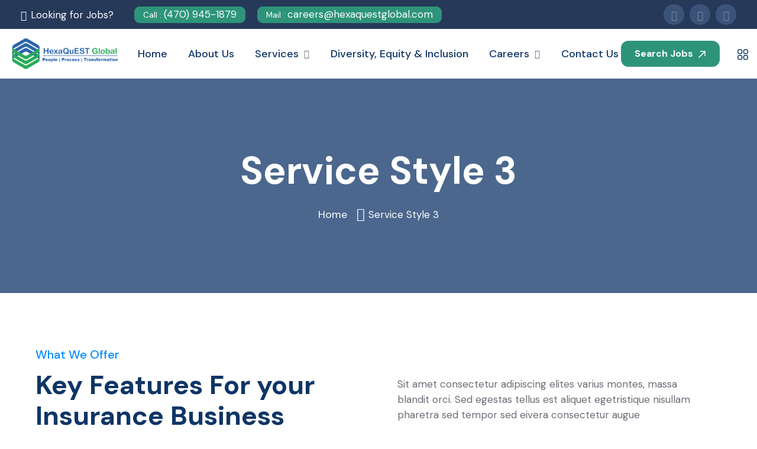

--- FILE ---
content_type: text/html; charset=UTF-8
request_url: https://hexaquestglobal.com/service-style-3/
body_size: 19109
content:
<!DOCTYPE html>
<html dir="ltr" lang="en-US" prefix="og: https://ogp.me/ns#">
<head>
	<meta charset="UTF-8">
	<meta name="viewport" content="width=device-width, initial-scale=1">
	<link rel="pingback" href="https://hexaquestglobal.com/xmlrpc.php">
	<title>Service Style 3 | HexaQuEST Global</title>
	<style>img:is([sizes="auto" i], [sizes^="auto," i]) { contain-intrinsic-size: 3000px 1500px }</style>
	
		<!-- All in One SEO 4.7.8 - aioseo.com -->
	<meta name="description" content="What We Offer Key Features For your Insurance Business Sit amet consectetur adipiscing elites varius montes, massa blandit orci. Sed egestas tellus est aliquet egetristique nisullam pharetra sed tempor sed eivera consectetur augue 1 Easy System &amp; Trusted, Save your Money Sit amet consectetur adipiscing elites varius montes, massa blandit orci. Read More 2 Dedicated" />
	<meta name="robots" content="max-image-preview:large" />
	<link rel="canonical" href="https://hexaquestglobal.com/service-style-3/" />
	<meta name="generator" content="All in One SEO (AIOSEO) 4.7.8" />
		<meta property="og:locale" content="en_US" />
		<meta property="og:site_name" content="HexaQuEST Global | Strategic Staffing Solutions" />
		<meta property="og:type" content="article" />
		<meta property="og:title" content="Service Style 3 | HexaQuEST Global" />
		<meta property="og:description" content="What We Offer Key Features For your Insurance Business Sit amet consectetur adipiscing elites varius montes, massa blandit orci. Sed egestas tellus est aliquet egetristique nisullam pharetra sed tempor sed eivera consectetur augue 1 Easy System &amp; Trusted, Save your Money Sit amet consectetur adipiscing elites varius montes, massa blandit orci. Read More 2 Dedicated" />
		<meta property="og:url" content="https://hexaquestglobal.com/service-style-3/" />
		<meta property="og:image" content="https://hexaquestglobal.com/wp-content/uploads/2023/02/HexaQuEST-Global-2-1.png" />
		<meta property="og:image:secure_url" content="https://hexaquestglobal.com/wp-content/uploads/2023/02/HexaQuEST-Global-2-1.png" />
		<meta property="og:image:width" content="2000" />
		<meta property="og:image:height" content="642" />
		<meta property="article:published_time" content="2023-02-01T04:15:38+00:00" />
		<meta property="article:modified_time" content="2023-02-15T15:03:06+00:00" />
		<meta property="article:publisher" content="https://www.facebook.com/hexaquestglobal" />
		<meta name="twitter:card" content="summary_large_image" />
		<meta name="twitter:title" content="Service Style 3 | HexaQuEST Global" />
		<meta name="twitter:description" content="What We Offer Key Features For your Insurance Business Sit amet consectetur adipiscing elites varius montes, massa blandit orci. Sed egestas tellus est aliquet egetristique nisullam pharetra sed tempor sed eivera consectetur augue 1 Easy System &amp; Trusted, Save your Money Sit amet consectetur adipiscing elites varius montes, massa blandit orci. Read More 2 Dedicated" />
		<meta name="twitter:image" content="https://hexaquestglobal.com/wp-content/uploads/2023/02/HexaQuEST-Global-2-1.png" />
		<script type="application/ld+json" class="aioseo-schema">
			{"@context":"https:\/\/schema.org","@graph":[{"@type":"BreadcrumbList","@id":"https:\/\/hexaquestglobal.com\/service-style-3\/#breadcrumblist","itemListElement":[{"@type":"ListItem","@id":"https:\/\/hexaquestglobal.com\/#listItem","position":1,"name":"Home","item":"https:\/\/hexaquestglobal.com\/","nextItem":{"@type":"ListItem","@id":"https:\/\/hexaquestglobal.com\/service-style-3\/#listItem","name":"Service Style 3"}},{"@type":"ListItem","@id":"https:\/\/hexaquestglobal.com\/service-style-3\/#listItem","position":2,"name":"Service Style 3","previousItem":{"@type":"ListItem","@id":"https:\/\/hexaquestglobal.com\/#listItem","name":"Home"}}]},{"@type":"Organization","@id":"https:\/\/hexaquestglobal.com\/#organization","name":"New HexaQuEST Global","description":"Strategic Staffing Solutions","url":"https:\/\/hexaquestglobal.com\/","telephone":"+18324975325","logo":{"@type":"ImageObject","url":"https:\/\/hexaquestglobal.com\/wp-content\/uploads\/2023\/02\/Logo-of-Hexaquest.png","@id":"https:\/\/hexaquestglobal.com\/service-style-3\/#organizationLogo","width":450,"height":150},"image":{"@id":"https:\/\/hexaquestglobal.com\/service-style-3\/#organizationLogo"},"sameAs":["https:\/\/www.facebook.com\/hexaquestglobal","https:\/\/www.instagram.com\/hexaquestglobal","https:\/\/www.linkedin.com\/company\/hexaquest-global\/"]},{"@type":"WebPage","@id":"https:\/\/hexaquestglobal.com\/service-style-3\/#webpage","url":"https:\/\/hexaquestglobal.com\/service-style-3\/","name":"Service Style 3 | HexaQuEST Global","description":"What We Offer Key Features For your Insurance Business Sit amet consectetur adipiscing elites varius montes, massa blandit orci. Sed egestas tellus est aliquet egetristique nisullam pharetra sed tempor sed eivera consectetur augue 1 Easy System & Trusted, Save your Money Sit amet consectetur adipiscing elites varius montes, massa blandit orci. Read More 2 Dedicated","inLanguage":"en-US","isPartOf":{"@id":"https:\/\/hexaquestglobal.com\/#website"},"breadcrumb":{"@id":"https:\/\/hexaquestglobal.com\/service-style-3\/#breadcrumblist"},"datePublished":"2023-02-01T04:15:38+00:00","dateModified":"2023-02-15T15:03:06+00:00"},{"@type":"WebSite","@id":"https:\/\/hexaquestglobal.com\/#website","url":"https:\/\/hexaquestglobal.com\/","name":"New HexaQuEST Global","description":"Strategic Staffing Solutions","inLanguage":"en-US","publisher":{"@id":"https:\/\/hexaquestglobal.com\/#organization"}}]}
		</script>
		<!-- All in One SEO -->

<script id="cookieyes" type="text/javascript" src="https://cdn-cookieyes.com/client_data/03308c31711fc39e0137c659/script.js"></script><link rel='dns-prefetch' href='//fonts.googleapis.com' />
<link rel="alternate" type="application/rss+xml" title="HexaQuEST Global &raquo; Feed" href="https://hexaquestglobal.com/feed/" />
<link rel="alternate" type="application/rss+xml" title="HexaQuEST Global &raquo; Comments Feed" href="https://hexaquestglobal.com/comments/feed/" />
		<!-- This site uses the Google Analytics by MonsterInsights plugin v9.2.4 - Using Analytics tracking - https://www.monsterinsights.com/ -->
		<!-- Note: MonsterInsights is not currently configured on this site. The site owner needs to authenticate with Google Analytics in the MonsterInsights settings panel. -->
					<!-- No tracking code set -->
				<!-- / Google Analytics by MonsterInsights -->
		<script type="text/javascript">
/* <![CDATA[ */
window._wpemojiSettings = {"baseUrl":"https:\/\/s.w.org\/images\/core\/emoji\/16.0.1\/72x72\/","ext":".png","svgUrl":"https:\/\/s.w.org\/images\/core\/emoji\/16.0.1\/svg\/","svgExt":".svg","source":{"concatemoji":"https:\/\/hexaquestglobal.com\/wp-includes\/js\/wp-emoji-release.min.js?ver=6.8.3"}};
/*! This file is auto-generated */
!function(s,n){var o,i,e;function c(e){try{var t={supportTests:e,timestamp:(new Date).valueOf()};sessionStorage.setItem(o,JSON.stringify(t))}catch(e){}}function p(e,t,n){e.clearRect(0,0,e.canvas.width,e.canvas.height),e.fillText(t,0,0);var t=new Uint32Array(e.getImageData(0,0,e.canvas.width,e.canvas.height).data),a=(e.clearRect(0,0,e.canvas.width,e.canvas.height),e.fillText(n,0,0),new Uint32Array(e.getImageData(0,0,e.canvas.width,e.canvas.height).data));return t.every(function(e,t){return e===a[t]})}function u(e,t){e.clearRect(0,0,e.canvas.width,e.canvas.height),e.fillText(t,0,0);for(var n=e.getImageData(16,16,1,1),a=0;a<n.data.length;a++)if(0!==n.data[a])return!1;return!0}function f(e,t,n,a){switch(t){case"flag":return n(e,"\ud83c\udff3\ufe0f\u200d\u26a7\ufe0f","\ud83c\udff3\ufe0f\u200b\u26a7\ufe0f")?!1:!n(e,"\ud83c\udde8\ud83c\uddf6","\ud83c\udde8\u200b\ud83c\uddf6")&&!n(e,"\ud83c\udff4\udb40\udc67\udb40\udc62\udb40\udc65\udb40\udc6e\udb40\udc67\udb40\udc7f","\ud83c\udff4\u200b\udb40\udc67\u200b\udb40\udc62\u200b\udb40\udc65\u200b\udb40\udc6e\u200b\udb40\udc67\u200b\udb40\udc7f");case"emoji":return!a(e,"\ud83e\udedf")}return!1}function g(e,t,n,a){var r="undefined"!=typeof WorkerGlobalScope&&self instanceof WorkerGlobalScope?new OffscreenCanvas(300,150):s.createElement("canvas"),o=r.getContext("2d",{willReadFrequently:!0}),i=(o.textBaseline="top",o.font="600 32px Arial",{});return e.forEach(function(e){i[e]=t(o,e,n,a)}),i}function t(e){var t=s.createElement("script");t.src=e,t.defer=!0,s.head.appendChild(t)}"undefined"!=typeof Promise&&(o="wpEmojiSettingsSupports",i=["flag","emoji"],n.supports={everything:!0,everythingExceptFlag:!0},e=new Promise(function(e){s.addEventListener("DOMContentLoaded",e,{once:!0})}),new Promise(function(t){var n=function(){try{var e=JSON.parse(sessionStorage.getItem(o));if("object"==typeof e&&"number"==typeof e.timestamp&&(new Date).valueOf()<e.timestamp+604800&&"object"==typeof e.supportTests)return e.supportTests}catch(e){}return null}();if(!n){if("undefined"!=typeof Worker&&"undefined"!=typeof OffscreenCanvas&&"undefined"!=typeof URL&&URL.createObjectURL&&"undefined"!=typeof Blob)try{var e="postMessage("+g.toString()+"("+[JSON.stringify(i),f.toString(),p.toString(),u.toString()].join(",")+"));",a=new Blob([e],{type:"text/javascript"}),r=new Worker(URL.createObjectURL(a),{name:"wpTestEmojiSupports"});return void(r.onmessage=function(e){c(n=e.data),r.terminate(),t(n)})}catch(e){}c(n=g(i,f,p,u))}t(n)}).then(function(e){for(var t in e)n.supports[t]=e[t],n.supports.everything=n.supports.everything&&n.supports[t],"flag"!==t&&(n.supports.everythingExceptFlag=n.supports.everythingExceptFlag&&n.supports[t]);n.supports.everythingExceptFlag=n.supports.everythingExceptFlag&&!n.supports.flag,n.DOMReady=!1,n.readyCallback=function(){n.DOMReady=!0}}).then(function(){return e}).then(function(){var e;n.supports.everything||(n.readyCallback(),(e=n.source||{}).concatemoji?t(e.concatemoji):e.wpemoji&&e.twemoji&&(t(e.twemoji),t(e.wpemoji)))}))}((window,document),window._wpemojiSettings);
/* ]]> */
</script>
<style id='wp-emoji-styles-inline-css' type='text/css'>

	img.wp-smiley, img.emoji {
		display: inline !important;
		border: none !important;
		box-shadow: none !important;
		height: 1em !important;
		width: 1em !important;
		margin: 0 0.07em !important;
		vertical-align: -0.1em !important;
		background: none !important;
		padding: 0 !important;
	}
</style>
<style id='classic-theme-styles-inline-css' type='text/css'>
/*! This file is auto-generated */
.wp-block-button__link{color:#fff;background-color:#32373c;border-radius:9999px;box-shadow:none;text-decoration:none;padding:calc(.667em + 2px) calc(1.333em + 2px);font-size:1.125em}.wp-block-file__button{background:#32373c;color:#fff;text-decoration:none}
</style>
<style id='global-styles-inline-css' type='text/css'>
:root{--wp--preset--aspect-ratio--square: 1;--wp--preset--aspect-ratio--4-3: 4/3;--wp--preset--aspect-ratio--3-4: 3/4;--wp--preset--aspect-ratio--3-2: 3/2;--wp--preset--aspect-ratio--2-3: 2/3;--wp--preset--aspect-ratio--16-9: 16/9;--wp--preset--aspect-ratio--9-16: 9/16;--wp--preset--color--black: #000000;--wp--preset--color--cyan-bluish-gray: #abb8c3;--wp--preset--color--white: #ffffff;--wp--preset--color--pale-pink: #f78da7;--wp--preset--color--vivid-red: #cf2e2e;--wp--preset--color--luminous-vivid-orange: #ff6900;--wp--preset--color--luminous-vivid-amber: #fcb900;--wp--preset--color--light-green-cyan: #7bdcb5;--wp--preset--color--vivid-green-cyan: #00d084;--wp--preset--color--pale-cyan-blue: #8ed1fc;--wp--preset--color--vivid-cyan-blue: #0693e3;--wp--preset--color--vivid-purple: #9b51e0;--wp--preset--gradient--vivid-cyan-blue-to-vivid-purple: linear-gradient(135deg,rgba(6,147,227,1) 0%,rgb(155,81,224) 100%);--wp--preset--gradient--light-green-cyan-to-vivid-green-cyan: linear-gradient(135deg,rgb(122,220,180) 0%,rgb(0,208,130) 100%);--wp--preset--gradient--luminous-vivid-amber-to-luminous-vivid-orange: linear-gradient(135deg,rgba(252,185,0,1) 0%,rgba(255,105,0,1) 100%);--wp--preset--gradient--luminous-vivid-orange-to-vivid-red: linear-gradient(135deg,rgba(255,105,0,1) 0%,rgb(207,46,46) 100%);--wp--preset--gradient--very-light-gray-to-cyan-bluish-gray: linear-gradient(135deg,rgb(238,238,238) 0%,rgb(169,184,195) 100%);--wp--preset--gradient--cool-to-warm-spectrum: linear-gradient(135deg,rgb(74,234,220) 0%,rgb(151,120,209) 20%,rgb(207,42,186) 40%,rgb(238,44,130) 60%,rgb(251,105,98) 80%,rgb(254,248,76) 100%);--wp--preset--gradient--blush-light-purple: linear-gradient(135deg,rgb(255,206,236) 0%,rgb(152,150,240) 100%);--wp--preset--gradient--blush-bordeaux: linear-gradient(135deg,rgb(254,205,165) 0%,rgb(254,45,45) 50%,rgb(107,0,62) 100%);--wp--preset--gradient--luminous-dusk: linear-gradient(135deg,rgb(255,203,112) 0%,rgb(199,81,192) 50%,rgb(65,88,208) 100%);--wp--preset--gradient--pale-ocean: linear-gradient(135deg,rgb(255,245,203) 0%,rgb(182,227,212) 50%,rgb(51,167,181) 100%);--wp--preset--gradient--electric-grass: linear-gradient(135deg,rgb(202,248,128) 0%,rgb(113,206,126) 100%);--wp--preset--gradient--midnight: linear-gradient(135deg,rgb(2,3,129) 0%,rgb(40,116,252) 100%);--wp--preset--font-size--small: 13px;--wp--preset--font-size--medium: 20px;--wp--preset--font-size--large: 36px;--wp--preset--font-size--x-large: 42px;--wp--preset--spacing--20: 0.44rem;--wp--preset--spacing--30: 0.67rem;--wp--preset--spacing--40: 1rem;--wp--preset--spacing--50: 1.5rem;--wp--preset--spacing--60: 2.25rem;--wp--preset--spacing--70: 3.38rem;--wp--preset--spacing--80: 5.06rem;--wp--preset--shadow--natural: 6px 6px 9px rgba(0, 0, 0, 0.2);--wp--preset--shadow--deep: 12px 12px 50px rgba(0, 0, 0, 0.4);--wp--preset--shadow--sharp: 6px 6px 0px rgba(0, 0, 0, 0.2);--wp--preset--shadow--outlined: 6px 6px 0px -3px rgba(255, 255, 255, 1), 6px 6px rgba(0, 0, 0, 1);--wp--preset--shadow--crisp: 6px 6px 0px rgba(0, 0, 0, 1);}:where(.is-layout-flex){gap: 0.5em;}:where(.is-layout-grid){gap: 0.5em;}body .is-layout-flex{display: flex;}.is-layout-flex{flex-wrap: wrap;align-items: center;}.is-layout-flex > :is(*, div){margin: 0;}body .is-layout-grid{display: grid;}.is-layout-grid > :is(*, div){margin: 0;}:where(.wp-block-columns.is-layout-flex){gap: 2em;}:where(.wp-block-columns.is-layout-grid){gap: 2em;}:where(.wp-block-post-template.is-layout-flex){gap: 1.25em;}:where(.wp-block-post-template.is-layout-grid){gap: 1.25em;}.has-black-color{color: var(--wp--preset--color--black) !important;}.has-cyan-bluish-gray-color{color: var(--wp--preset--color--cyan-bluish-gray) !important;}.has-white-color{color: var(--wp--preset--color--white) !important;}.has-pale-pink-color{color: var(--wp--preset--color--pale-pink) !important;}.has-vivid-red-color{color: var(--wp--preset--color--vivid-red) !important;}.has-luminous-vivid-orange-color{color: var(--wp--preset--color--luminous-vivid-orange) !important;}.has-luminous-vivid-amber-color{color: var(--wp--preset--color--luminous-vivid-amber) !important;}.has-light-green-cyan-color{color: var(--wp--preset--color--light-green-cyan) !important;}.has-vivid-green-cyan-color{color: var(--wp--preset--color--vivid-green-cyan) !important;}.has-pale-cyan-blue-color{color: var(--wp--preset--color--pale-cyan-blue) !important;}.has-vivid-cyan-blue-color{color: var(--wp--preset--color--vivid-cyan-blue) !important;}.has-vivid-purple-color{color: var(--wp--preset--color--vivid-purple) !important;}.has-black-background-color{background-color: var(--wp--preset--color--black) !important;}.has-cyan-bluish-gray-background-color{background-color: var(--wp--preset--color--cyan-bluish-gray) !important;}.has-white-background-color{background-color: var(--wp--preset--color--white) !important;}.has-pale-pink-background-color{background-color: var(--wp--preset--color--pale-pink) !important;}.has-vivid-red-background-color{background-color: var(--wp--preset--color--vivid-red) !important;}.has-luminous-vivid-orange-background-color{background-color: var(--wp--preset--color--luminous-vivid-orange) !important;}.has-luminous-vivid-amber-background-color{background-color: var(--wp--preset--color--luminous-vivid-amber) !important;}.has-light-green-cyan-background-color{background-color: var(--wp--preset--color--light-green-cyan) !important;}.has-vivid-green-cyan-background-color{background-color: var(--wp--preset--color--vivid-green-cyan) !important;}.has-pale-cyan-blue-background-color{background-color: var(--wp--preset--color--pale-cyan-blue) !important;}.has-vivid-cyan-blue-background-color{background-color: var(--wp--preset--color--vivid-cyan-blue) !important;}.has-vivid-purple-background-color{background-color: var(--wp--preset--color--vivid-purple) !important;}.has-black-border-color{border-color: var(--wp--preset--color--black) !important;}.has-cyan-bluish-gray-border-color{border-color: var(--wp--preset--color--cyan-bluish-gray) !important;}.has-white-border-color{border-color: var(--wp--preset--color--white) !important;}.has-pale-pink-border-color{border-color: var(--wp--preset--color--pale-pink) !important;}.has-vivid-red-border-color{border-color: var(--wp--preset--color--vivid-red) !important;}.has-luminous-vivid-orange-border-color{border-color: var(--wp--preset--color--luminous-vivid-orange) !important;}.has-luminous-vivid-amber-border-color{border-color: var(--wp--preset--color--luminous-vivid-amber) !important;}.has-light-green-cyan-border-color{border-color: var(--wp--preset--color--light-green-cyan) !important;}.has-vivid-green-cyan-border-color{border-color: var(--wp--preset--color--vivid-green-cyan) !important;}.has-pale-cyan-blue-border-color{border-color: var(--wp--preset--color--pale-cyan-blue) !important;}.has-vivid-cyan-blue-border-color{border-color: var(--wp--preset--color--vivid-cyan-blue) !important;}.has-vivid-purple-border-color{border-color: var(--wp--preset--color--vivid-purple) !important;}.has-vivid-cyan-blue-to-vivid-purple-gradient-background{background: var(--wp--preset--gradient--vivid-cyan-blue-to-vivid-purple) !important;}.has-light-green-cyan-to-vivid-green-cyan-gradient-background{background: var(--wp--preset--gradient--light-green-cyan-to-vivid-green-cyan) !important;}.has-luminous-vivid-amber-to-luminous-vivid-orange-gradient-background{background: var(--wp--preset--gradient--luminous-vivid-amber-to-luminous-vivid-orange) !important;}.has-luminous-vivid-orange-to-vivid-red-gradient-background{background: var(--wp--preset--gradient--luminous-vivid-orange-to-vivid-red) !important;}.has-very-light-gray-to-cyan-bluish-gray-gradient-background{background: var(--wp--preset--gradient--very-light-gray-to-cyan-bluish-gray) !important;}.has-cool-to-warm-spectrum-gradient-background{background: var(--wp--preset--gradient--cool-to-warm-spectrum) !important;}.has-blush-light-purple-gradient-background{background: var(--wp--preset--gradient--blush-light-purple) !important;}.has-blush-bordeaux-gradient-background{background: var(--wp--preset--gradient--blush-bordeaux) !important;}.has-luminous-dusk-gradient-background{background: var(--wp--preset--gradient--luminous-dusk) !important;}.has-pale-ocean-gradient-background{background: var(--wp--preset--gradient--pale-ocean) !important;}.has-electric-grass-gradient-background{background: var(--wp--preset--gradient--electric-grass) !important;}.has-midnight-gradient-background{background: var(--wp--preset--gradient--midnight) !important;}.has-small-font-size{font-size: var(--wp--preset--font-size--small) !important;}.has-medium-font-size{font-size: var(--wp--preset--font-size--medium) !important;}.has-large-font-size{font-size: var(--wp--preset--font-size--large) !important;}.has-x-large-font-size{font-size: var(--wp--preset--font-size--x-large) !important;}
:where(.wp-block-post-template.is-layout-flex){gap: 1.25em;}:where(.wp-block-post-template.is-layout-grid){gap: 1.25em;}
:where(.wp-block-columns.is-layout-flex){gap: 2em;}:where(.wp-block-columns.is-layout-grid){gap: 2em;}
:root :where(.wp-block-pullquote){font-size: 1.5em;line-height: 1.6;}
</style>
<link rel='stylesheet' id='qligg-swiper-css' href='https://hexaquestglobal.com/wp-content/plugins/insta-gallery/assets/frontend/swiper/swiper.min.css?ver=4.6.2' type='text/css' media='all' />
<link rel='stylesheet' id='qligg-frontend-css' href='https://hexaquestglobal.com/wp-content/plugins/insta-gallery/build/frontend/css/style.css?ver=4.6.2' type='text/css' media='all' />
<link rel='stylesheet' id='custom-fonts-css' href='https://hexaquestglobal.com/wp-content/themes/vankine/assets/css/icons.css?ver=1738156062' type='text/css' media='all' />
<link rel='stylesheet' id='bootstrap-css' href='https://hexaquestglobal.com/wp-content/themes/vankine/assets/css/plugins/bootstrap.min.css?ver=5.0.2' type='text/css' media='all' />
<link rel='stylesheet' id='animate-css' href='https://hexaquestglobal.com/wp-content/plugins/vankine-addons/assets/css/animate.min.css?ver=4.1.1' type='text/css' media='all' />
<link rel='stylesheet' id='slick-style-css' href='https://hexaquestglobal.com/wp-content/plugins/vankine-addons/assets/css/slick.css?ver=1.0' type='text/css' media='all' />
<link rel='stylesheet' id='select2-style-css' href='https://hexaquestglobal.com/wp-content/plugins/vankine-addons/assets/css/select.min.css?ver=3.7.2' type='text/css' media='all' />
<link rel='stylesheet' id='owl-style-css' href='https://hexaquestglobal.com/wp-content/plugins/vankine-addons/assets/css/owl.css?ver=2.3.4' type='text/css' media='all' />
<link rel='stylesheet' id='vankine-forms-css' href='https://hexaquestglobal.com/wp-content/plugins/vankine-addons/assets/css/wp-forms-layour.css?ver=2.3.4' type='text/css' media='all' />
<link rel='stylesheet' id='fancybox-style-css' href='https://hexaquestglobal.com/wp-content/plugins/vankine-addons/assets/css/jquery.fancybox.min.css?ver=3.5.7' type='text/css' media='all' />
<link rel='stylesheet' id='rangestyle-css' href='https://hexaquestglobal.com/wp-content/plugins/vankine-addons/assets/css/rangeslider.css?ver=1.0' type='text/css' media='all' />
<link rel='stylesheet' id='vankine-meta-box-css' href='https://hexaquestglobal.com/wp-content/themes/vankine/assets/css/metabox.css?ver=6.8.3' type='text/css' media='all' />
<link rel='stylesheet' id='vankine-style-css' href='https://hexaquestglobal.com/wp-content/themes/vankine/style.css?ver=1768647933' type='text/css' media='all' />
<link rel='stylesheet' id='vankine-main-style-css' href='https://hexaquestglobal.com/wp-content/themes/vankine/assets/css/theme.css?ver=1768647933' type='text/css' media='all' />
<style id='vankine-main-style-inline-css' type='text/css'>
body {padding:0px 0px 0px 0px!important;}@media(max-width:1024px){ body {padding:0px 0px 0px 0px!important;} }@media(min-width:1200px){.site-content .container{max-width:1180px}}
</style>
<link rel='stylesheet' id='uicons-regular-rounded-css' href='https://hexaquestglobal.com/wp-content/themes/vankine/assets/css/plugins/uicons-regular-rounded.css?ver=1.0.0' type='text/css' media='all' />
<link rel='stylesheet' id='uicons-regular-straight-css' href='https://hexaquestglobal.com/wp-content/themes/vankine/assets/css/plugins/uicons-regular-straight.css?ver=1.0.0' type='text/css' media='all' />
<link rel='stylesheet' id='fontawesome-css' href='https://hexaquestglobal.com/wp-content/themes/vankine/assets/css/plugins/font-awesome.min.css?ver=6.0.0' type='text/css' media='all' />
<link rel='stylesheet' id='flaticon-css' href='https://hexaquestglobal.com/wp-content/themes/vankine/assets/css/plugins/flaticon_vankine.css?ver=1.0.0' type='text/css' media='all' />
<link rel='stylesheet' id='vankinefonts-css' href='https://fonts.googleapis.com/css?family=DM+Sans%3A400%2C400i%2C500%2C500i%2C700%2C700i&#038;subset=latin%2Clatin-ext' type='text/css' media='all' />
<link rel='stylesheet' id='loftloader-lite-animation-css' href='https://hexaquestglobal.com/wp-content/plugins/loftloader/assets/css/loftloader.min.css?ver=2024112801' type='text/css' media='all' />
<link rel='stylesheet' id='elementor-icons-css' href='https://hexaquestglobal.com/wp-content/plugins/elementor/assets/lib/eicons/css/elementor-icons.min.css?ver=5.35.0' type='text/css' media='all' />
<link rel='stylesheet' id='elementor-frontend-css' href='https://hexaquestglobal.com/wp-content/plugins/elementor/assets/css/frontend.min.css?ver=3.27.2' type='text/css' media='all' />
<link rel='stylesheet' id='elementor-post-9-css' href='https://hexaquestglobal.com/wp-content/uploads/elementor/css/post-9.css?ver=1738156013' type='text/css' media='all' />
<link rel='stylesheet' id='elementor-pro-css' href='https://hexaquestglobal.com/wp-content/plugins/elementor-pro/assets/css/frontend.min.css?ver=3.24.4' type='text/css' media='all' />
<link rel='stylesheet' id='elementor-post-2215-css' href='https://hexaquestglobal.com/wp-content/uploads/elementor/css/post-2215.css?ver=1738181544' type='text/css' media='all' />
<link rel='stylesheet' id='google-fonts-1-css' href='https://fonts.googleapis.com/css?family=Roboto%3A100%2C100italic%2C200%2C200italic%2C300%2C300italic%2C400%2C400italic%2C500%2C500italic%2C600%2C600italic%2C700%2C700italic%2C800%2C800italic%2C900%2C900italic%7CRoboto+Slab%3A100%2C100italic%2C200%2C200italic%2C300%2C300italic%2C400%2C400italic%2C500%2C500italic%2C600%2C600italic%2C700%2C700italic%2C800%2C800italic%2C900%2C900italic&#038;display=swap&#038;ver=6.8.3' type='text/css' media='all' />
<link rel="preconnect" href="https://fonts.gstatic.com/" crossorigin><script type="text/javascript" src="https://hexaquestglobal.com/wp-includes/js/jquery/jquery.min.js?ver=3.7.1" id="jquery-core-js"></script>
<script type="text/javascript" src="https://hexaquestglobal.com/wp-includes/js/jquery/jquery-migrate.min.js?ver=3.4.1" id="jquery-migrate-js"></script>
<link rel="https://api.w.org/" href="https://hexaquestglobal.com/wp-json/" /><link rel="alternate" title="JSON" type="application/json" href="https://hexaquestglobal.com/wp-json/wp/v2/pages/2215" /><link rel="EditURI" type="application/rsd+xml" title="RSD" href="https://hexaquestglobal.com/xmlrpc.php?rsd" />
<meta name="generator" content="WordPress 6.8.3" />
<link rel='shortlink' href='https://hexaquestglobal.com/?p=2215' />
<link rel="alternate" title="oEmbed (JSON)" type="application/json+oembed" href="https://hexaquestglobal.com/wp-json/oembed/1.0/embed?url=https%3A%2F%2Fhexaquestglobal.com%2Fservice-style-3%2F" />
<link rel="alternate" title="oEmbed (XML)" type="text/xml+oembed" href="https://hexaquestglobal.com/wp-json/oembed/1.0/embed?url=https%3A%2F%2Fhexaquestglobal.com%2Fservice-style-3%2F&#038;format=xml" />
<meta name="generator" content="Redux 4.5.4" /><meta name="title" content="HexaQuEST Global">
<meta name="description" content=" HexaQuEST Global is a company that provides talent management and staffing solutions. Talent management involves various processes related to attracting, recruiting, developing, and retaining talented individuals within an organization. Staffing solutions often focus on helping businesses find the right candidates for their job vacancies and ensuring a smooth hiring process.">
<meta name="keywords" content="Diversity, Equity, Inclusion, HexaQuEST Global, Staffing Solution">
<meta name="robots" content="index, follow">
<meta http-equiv="Content-Type" content="text/html; charset=utf-8">
<meta name="language" content="English">
<meta name="generator" content="Elementor 3.27.2; features: additional_custom_breakpoints; settings: css_print_method-external, google_font-enabled, font_display-swap">
			<style>
				.e-con.e-parent:nth-of-type(n+4):not(.e-lazyloaded):not(.e-no-lazyload),
				.e-con.e-parent:nth-of-type(n+4):not(.e-lazyloaded):not(.e-no-lazyload) * {
					background-image: none !important;
				}
				@media screen and (max-height: 1024px) {
					.e-con.e-parent:nth-of-type(n+3):not(.e-lazyloaded):not(.e-no-lazyload),
					.e-con.e-parent:nth-of-type(n+3):not(.e-lazyloaded):not(.e-no-lazyload) * {
						background-image: none !important;
					}
				}
				@media screen and (max-height: 640px) {
					.e-con.e-parent:nth-of-type(n+2):not(.e-lazyloaded):not(.e-no-lazyload),
					.e-con.e-parent:nth-of-type(n+2):not(.e-lazyloaded):not(.e-no-lazyload) * {
						background-image: none !important;
					}
				}
			</style>
			<meta name="generator" content="Powered by Slider Revolution 6.6.10 - responsive, Mobile-Friendly Slider Plugin for WordPress with comfortable drag and drop interface." />
<link rel="icon" href="https://hexaquestglobal.com/wp-content/uploads/2023/02/cropped-Favicon-32x32.png" sizes="32x32" />
<link rel="icon" href="https://hexaquestglobal.com/wp-content/uploads/2023/02/cropped-Favicon-192x192.png" sizes="192x192" />
<link rel="apple-touch-icon" href="https://hexaquestglobal.com/wp-content/uploads/2023/02/cropped-Favicon-180x180.png" />
<meta name="msapplication-TileImage" content="https://hexaquestglobal.com/wp-content/uploads/2023/02/cropped-Favicon-270x270.png" />
<script>function setREVStartSize(e){
			//window.requestAnimationFrame(function() {
				window.RSIW = window.RSIW===undefined ? window.innerWidth : window.RSIW;
				window.RSIH = window.RSIH===undefined ? window.innerHeight : window.RSIH;
				try {
					var pw = document.getElementById(e.c).parentNode.offsetWidth,
						newh;
					pw = pw===0 || isNaN(pw) || (e.l=="fullwidth" || e.layout=="fullwidth") ? window.RSIW : pw;
					e.tabw = e.tabw===undefined ? 0 : parseInt(e.tabw);
					e.thumbw = e.thumbw===undefined ? 0 : parseInt(e.thumbw);
					e.tabh = e.tabh===undefined ? 0 : parseInt(e.tabh);
					e.thumbh = e.thumbh===undefined ? 0 : parseInt(e.thumbh);
					e.tabhide = e.tabhide===undefined ? 0 : parseInt(e.tabhide);
					e.thumbhide = e.thumbhide===undefined ? 0 : parseInt(e.thumbhide);
					e.mh = e.mh===undefined || e.mh=="" || e.mh==="auto" ? 0 : parseInt(e.mh,0);
					if(e.layout==="fullscreen" || e.l==="fullscreen")
						newh = Math.max(e.mh,window.RSIH);
					else{
						e.gw = Array.isArray(e.gw) ? e.gw : [e.gw];
						for (var i in e.rl) if (e.gw[i]===undefined || e.gw[i]===0) e.gw[i] = e.gw[i-1];
						e.gh = e.el===undefined || e.el==="" || (Array.isArray(e.el) && e.el.length==0)? e.gh : e.el;
						e.gh = Array.isArray(e.gh) ? e.gh : [e.gh];
						for (var i in e.rl) if (e.gh[i]===undefined || e.gh[i]===0) e.gh[i] = e.gh[i-1];
											
						var nl = new Array(e.rl.length),
							ix = 0,
							sl;
						e.tabw = e.tabhide>=pw ? 0 : e.tabw;
						e.thumbw = e.thumbhide>=pw ? 0 : e.thumbw;
						e.tabh = e.tabhide>=pw ? 0 : e.tabh;
						e.thumbh = e.thumbhide>=pw ? 0 : e.thumbh;
						for (var i in e.rl) nl[i] = e.rl[i]<window.RSIW ? 0 : e.rl[i];
						sl = nl[0];
						for (var i in nl) if (sl>nl[i] && nl[i]>0) { sl = nl[i]; ix=i;}
						var m = pw>(e.gw[ix]+e.tabw+e.thumbw) ? 1 : (pw-(e.tabw+e.thumbw)) / (e.gw[ix]);
						newh =  (e.gh[ix] * m) + (e.tabh + e.thumbh);
					}
					var el = document.getElementById(e.c);
					if (el!==null && el) el.style.height = newh+"px";
					el = document.getElementById(e.c+"_wrapper");
					if (el!==null && el) {
						el.style.height = newh+"px";
						el.style.display = "block";
					}
				} catch(e){
					console.log("Failure at Presize of Slider:" + e)
				}
			//});
		  };</script>
<style id="loftloader-lite-custom-bg-color">#loftloader-wrapper .loader-section {
	background: #ffffff;
}
</style><style id="loftloader-lite-custom-bg-opacity">#loftloader-wrapper .loader-section {
	opacity: 1;
}
</style><style id="loftloader-lite-custom-loader">#loftloader-wrapper.pl-imgloading #loader {
	width: 150px;
}
#loftloader-wrapper.pl-imgloading #loader span {
	background-size: cover;
	background-image: url(https://hexaquestglobal.com/wp-content/uploads/2023/02/Favicon.png);
}
</style></head>
<body class="wp-singular page-template page-template-template-fullwidth page-template-template-fullwidth-php page page-id-2215 wp-theme-vankine right-sidebar scrollbarcolor page-service-style-3 loftloader-lite-enabled elementor-default elementor-kit-9 elementor-page elementor-page-2215"><div id="loftloader-wrapper" class="pl-imgloading" data-show-close-time="15000" data-max-load-time="0"><div class="loader-section section-left"></div><div class="loader-section section-right"></div><div class="loader-inner"><div id="loader"><div class="imgloading-container"><span style="background-image: url(https://hexaquestglobal.com/wp-content/uploads/2023/02/Favicon.png);"></span></div><img width="150" height="150" data-no-lazy="1" class="skip-lazy" alt="loader image" src="https://hexaquestglobal.com/wp-content/uploads/2023/02/Favicon.png"></div></div><div class="loader-close-button" style="display: none;"><span class="screen-reader-text">Close</span></div></div>
	<div id="page" class="page_wapper hfeed site">
 
				<div class="header_area " id="header_contents">
    		<div data-elementor-type="wp-post" data-elementor-id="215" class="elementor elementor-215" data-elementor-post-type="header">
						<section class="elementor-section elementor-top-section elementor-element elementor-element-8e0839c elementor-section-full_width elementor-section-height-default elementor-section-height-default" data-id="8e0839c" data-element_type="section">
						<div class="elementor-container elementor-column-gap-no">
					<div class="elementor-column elementor-col-100 elementor-top-column elementor-element elementor-element-f85fa0e" data-id="f85fa0e" data-element_type="column">
			<div class="elementor-widget-wrap elementor-element-populated">
						<div class="elementor-element elementor-element-8e0cd1d elementor-widget elementor-widget-vankine-header-v1" data-id="8e0cd1d" data-element_type="widget" data-widget_type="vankine-header-v1.default">
				<div class="elementor-widget-container">
					
<header class="header-area header-style-1 htype_two">
        <div class="top_bar">
        <div class="large-container">
            <div class="row align-items-center">
                                <div class=" col-xl-9 col-lg-9 col-md-12 col-sm-12 col-xs-12">
                    <div class="top_md d-flex align-items-center">
                                                                        <div class="text">
                                                            <i aria-hidden="false" class="far fa-check-circle"></i>                                                            Looking for Jobs?                        </div>
                                                                        <div class="call">
                            <a href="tel:(470) 945-1879">
                                <small>Call : </small>
                                (470) 945-1879</a>
                        </div>
                                                                        <div class="mail">
                            <a href="mailto:careers@hexaquestglobal.com">
                                <small>Mail : </small>
                                careers@hexaquestglobal.com</a>
                        </div>
                                            </div>
                </div>
                <div class="col-xl-3 col-lg-3 col-md-12 col-sm-12 col-xs-12">
                    <div class="top_rt d-flex align-items-center">
                                                                        <div class="social-icons">
                            <ul class="d-inline-block">
                                                                                            <li>
                                    <a class="m_icon" href="https://www.linkedin.com/company/hexaquest-global/mycompany/?viewAsMember=true"   target=&quot;_blank&quot; >
                                        <i class="fa-brands fa-linkedin-in"></i>
                                    </a>
                                </li>
                                                                                            <li>
                                    <a class="m_icon" href="https://www.facebook.com/hexaquestglobal"   target=&quot;_blank&quot; >
                                        <i class="fab fa-facebook-f"></i>
                                    </a>
                                </li>
                                                                                            <li>
                                    <a class="m_icon" href="https://www.instagram.com/hexaquestglobal/?igshid=YmMyMTA2M2Y%3D"   target=&quot;_blank&quot; >
                                        <i class="fa-brands fa-instagram"></i>
                                    </a>
                                </li>
                                                        </ul>
                        </div>
                                            </div>
                </div>
            </div>
        </div>
    </div>
    
        <div class="main_header_content default_header">
        <div class="large-container">
            <div class="row align-items-center">
                <div class="col-xl-2 col-lg-12 col-md-5 col-sm-5 col-xs-5">
                                            <div class="logobox">
                        <a href="https://hexaquestglobal.com" class="logo navbar-brand"
                            >
                            <img src="https://hexaquestglobal.com/wp-content/uploads/2022/12/HexaQuEST-Global-2-1.png" width="100" height="70"
                                alt="HexaQuEST Global" class="logo_default">
                        </a>
                    </div>
                                    </div>
                <div class="col-xl-8 col-lg-9 col-md-0 col-sm-0 col-xs-0 column_menu">
                <div class="navbar_togglers hamburger_menu">
                        <span class="line"></span>
                        <span class="line"></span>
                        <span class="line"></span>
                    </div>
                    <div class="navbar_content d-flex align-items-center">
                        <ul id="menu-desktop-menu-main" class="navbar_nav" itemscope itemtype="http://www.schema.org/SiteNavigationElement"><li  class="menu-item menu-item-type-post_type menu-item-object-page menu-item-home menu-item-3248 nav-item"><a itemprop="url" href="https://hexaquestglobal.com/" class="nav_link"><span class="text-link"> Home </span></a></li>
<li  class="menu-item menu-item-type-post_type menu-item-object-page menu-item-29 nav-item"><a itemprop="url" href="https://hexaquestglobal.com/about-us/" class="nav_link"><span class="text-link"> About Us </span></a></li>
<li  class="menu-item menu-item-type-post_type menu-item-object-page menu-item-has-children dropdown dropbimenu mennucolumn_ menu-item-32 nav-item"><a href="https://hexaquestglobal.com/our-services/" data-toggle="dropdown" aria-haspopup="true" aria-expanded="false" class="nav_link"><span class="text-link"> Services </span></a>
<ul class="sub_menu" >
	<li  class="menu-item menu-item-type-custom menu-item-object-custom menu-item-4856 nav-item"><a itemprop="url" href="https://hexaquestglobal.com/service/cyber-security/" class="menu_link nav_link "><span class="text-link"> Cyber Security </span></a></li>
	<li  class="menu-item menu-item-type-custom menu-item-object-custom menu-item-3550 nav-item"><a itemprop="url" href="https://hexaquestglobal.com/service/healthcare/" class="menu_link nav_link "><span class="text-link"> Healthcare </span></a></li>
	<li  class="menu-item menu-item-type-custom menu-item-object-custom menu-item-3551 nav-item"><a itemprop="url" href="https://hexaquestglobal.com/service/near-shore-staffing/" class="menu_link nav_link "><span class="text-link"> Nearshoring </span></a></li>
	<li  class="menu-item menu-item-type-custom menu-item-object-custom menu-item-3552 nav-item"><a itemprop="url" href="https://hexaquestglobal.com/service/partnership-with-vms-msp/" class="menu_link nav_link "><span class="text-link"> Partnership with VMS / MSP </span></a></li>
	<li  class="menu-item menu-item-type-custom menu-item-object-custom menu-item-3553 nav-item"><a itemprop="url" href="https://hexaquestglobal.com/service/cloud-computing-aws/" class="menu_link nav_link "><span class="text-link"> Cloud Computing / AWS </span></a></li>
	<li  class="menu-item menu-item-type-custom menu-item-object-custom menu-item-3554 nav-item"><a itemprop="url" href="https://hexaquestglobal.com/service/data-analytics/" class="menu_link nav_link "><span class="text-link"> Data Analytics </span></a></li>
	<li  class="menu-item menu-item-type-custom menu-item-object-custom menu-item-3555 nav-item"><a itemprop="url" href="https://hexaquestglobal.com/service/digital-transformation/" class="menu_link nav_link "><span class="text-link"> Digital Transformation </span></a></li>
	<li  class="menu-item menu-item-type-custom menu-item-object-custom menu-item-3556 nav-item"><a itemprop="url" href="https://hexaquestglobal.com/service/enterprise-application-development/" class="menu_link nav_link "><span class="text-link"> Enterprise Application Development </span></a></li>
</ul>
</li>
<li  class="menu-item menu-item-type-post_type menu-item-object-page menu-item-5035 nav-item"><a itemprop="url" href="https://hexaquestglobal.com/diversity-equity-inclusion/" class="nav_link"><span class="text-link"> Diversity, Equity &amp; Inclusion </span></a></li>
<li  class="menu-item menu-item-type-custom menu-item-object-custom menu-item-has-children dropdown dropbimenu mennucolumn_ menu-item-4620 nav-item"><a href="#" data-toggle="dropdown" aria-haspopup="true" aria-expanded="false" class="nav_link"><span class="text-link"> Careers </span></a>
<ul class="sub_menu" >
	<li  class="menu-item menu-item-type-post_type menu-item-object-page menu-item-3251 nav-item"><a itemprop="url" href="https://hexaquestglobal.com/careers-in-us/" class="menu_link nav_link "><span class="text-link"> Careers in US </span></a></li>
	<li  class="menu-item menu-item-type-post_type menu-item-object-page menu-item-4625 nav-item"><a itemprop="url" href="https://hexaquestglobal.com/careers-in-india/" class="menu_link nav_link "><span class="text-link"> Careers in India </span></a></li>
</ul>
</li>
<li  class="menu-item menu-item-type-post_type menu-item-object-page menu-item-71 nav-item"><a itemprop="url" href="https://hexaquestglobal.com/contact/" class="nav_link"><span class="text-link"> Contact Us </span></a></li>
</ul>                                            </div>
                </div>
                <div class="col-xl-2 col-lg-3 col-md-7 col-sm-7 col-xs-7 nav_tog_column">
                
                    <div class="d-flex right_content align-items-center">
                    <div class="navbar_togglers hamburger_menu">
                        <span class="line"></span>
                        <span class="line"></span>
                        <span class="line"></span>
                    </div>
                                                <div class="button">
                                                        <a href="https://hexaquestglobal.com/careers-in-us/"
                                  class="theme_btn">
                                Search Jobs                                <svg width="12" height="12" viewBox="0 0 12 12" fill="none"
                                    xmlns="http://www.w3.org/2000/svg">
                                    <path d="M1 11L11 1M11 1H3.5M11 1V8.5" stroke="white" stroke-width="1.5"
                                        stroke-linecap="round" stroke-linejoin="round" />
                                </svg>


                            </a>
                        </div>
                                                                      
                            <div class="contact-toggler">
                                <svg width="18" height="19" viewBox="0 0 18 19" fill="none"
                                    xmlns="http://www.w3.org/2000/svg">
                                    <path
                                        d="M0.75 3.25C0.75 2.65326 0.987053 2.08097 1.40901 1.65901C1.83097 1.23705 2.40326 1 3 1H5.25C5.84674 1 6.41903 1.23705 6.84099 1.65901C7.26295 2.08097 7.5 2.65326 7.5 3.25V5.5C7.5 6.09674 7.26295 6.66903 6.84099 7.09099C6.41903 7.51295 5.84674 7.75 5.25 7.75H3C2.40326 7.75 1.83097 7.51295 1.40901 7.09099C0.987053 6.66903 0.75 6.09674 0.75 5.5V3.25ZM0.75 13C0.75 12.4033 0.987053 11.831 1.40901 11.409C1.83097 10.9871 2.40326 10.75 3 10.75H5.25C5.84674 10.75 6.41903 10.9871 6.84099 11.409C7.26295 11.831 7.5 12.4033 7.5 13V15.25C7.5 15.8467 7.26295 16.419 6.84099 16.841C6.41903 17.2629 5.84674 17.5 5.25 17.5H3C2.40326 17.5 1.83097 17.2629 1.40901 16.841C0.987053 16.419 0.75 15.8467 0.75 15.25V13ZM10.5 3.25C10.5 2.65326 10.7371 2.08097 11.159 1.65901C11.581 1.23705 12.1533 1 12.75 1H15C15.5967 1 16.169 1.23705 16.591 1.65901C17.0129 2.08097 17.25 2.65326 17.25 3.25V5.5C17.25 6.09674 17.0129 6.66903 16.591 7.09099C16.169 7.51295 15.5967 7.75 15 7.75H12.75C12.1533 7.75 11.581 7.51295 11.159 7.09099C10.7371 6.66903 10.5 6.09674 10.5 5.5V3.25ZM10.5 13C10.5 12.4033 10.7371 11.831 11.159 11.409C11.581 10.9871 12.1533 10.75 12.75 10.75H15C15.5967 10.75 16.169 10.9871 16.591 11.409C17.0129 11.831 17.25 12.4033 17.25 13V15.25C17.25 15.8467 17.0129 16.419 16.591 16.841C16.169 17.2629 15.5967 17.5 15 17.5H12.75C12.1533 17.5 11.581 17.2629 11.159 16.841C10.7371 16.419 10.5 15.8467 10.5 15.25V13Z"
                                        stroke="#0F3567" stroke-width="1.5" stroke-linecap="round"
                                        stroke-linejoin="round" />
                                </svg>


                            </div>
                        
                                            </div>
                </div>
            </div>
        </div>
    </div>
    </header>


				</div>
				</div>
					</div>
		</div>
					</div>
		</section>
				</div>
		</div>
 			 
<div class="sticky_header_area sticky_header_content">
		<div data-elementor-type="wp-post" data-elementor-id="2741" class="elementor elementor-2741" data-elementor-post-type="header">
						<section class="elementor-section elementor-top-section elementor-element elementor-element-43af487 elementor-section-full_width elementor-section-height-default elementor-section-height-default" data-id="43af487" data-element_type="section" data-settings="{&quot;background_background&quot;:&quot;classic&quot;}">
						<div class="elementor-container elementor-column-gap-no">
					<div class="elementor-column elementor-col-100 elementor-top-column elementor-element elementor-element-e822fdf" data-id="e822fdf" data-element_type="column">
			<div class="elementor-widget-wrap elementor-element-populated">
						<div class="elementor-element elementor-element-2fad379 elementor-widget elementor-widget-vankine-header-v1" data-id="2fad379" data-element_type="widget" data-widget_type="vankine-header-v1.default">
				<div class="elementor-widget-container">
					
<header class="header-area header-style-1 htype_one">
    
        <div class="main_header_content default_header">
        <div class="large-container">
            <div class="row align-items-center">
                <div class="col-xl-2 col-lg-12 col-md-5 col-sm-5 col-xs-5">
                                            <div class="logobox">
                        <a href="https://hexaquestglobal.com" class="logo navbar-brand"
                            >
                            <img src="https://hexaquestglobal.com/wp-content/uploads/2023/02/HexaQuEST-Global-200x70-1.png" width="100" height="70"
                                alt="HexaQuEST Global" class="logo_default">
                        </a>
                    </div>
                                    </div>
                <div class="col-xl-8 col-lg-9 col-md-0 col-sm-0 col-xs-0 column_menu">
                <div class="navbar_togglers hamburger_menu">
                        <span class="line"></span>
                        <span class="line"></span>
                        <span class="line"></span>
                    </div>
                    <div class="navbar_content d-flex align-items-center">
                        <ul id="menu-desktop-menu-main-1" class="navbar_nav" itemscope itemtype="http://www.schema.org/SiteNavigationElement"><li  class="menu-item menu-item-type-post_type menu-item-object-page menu-item-home menu-item-3248 nav-item"><a itemprop="url" href="https://hexaquestglobal.com/" class="nav_link"><span class="text-link"> Home </span></a></li>
<li  class="menu-item menu-item-type-post_type menu-item-object-page menu-item-29 nav-item"><a itemprop="url" href="https://hexaquestglobal.com/about-us/" class="nav_link"><span class="text-link"> About Us </span></a></li>
<li  class="menu-item menu-item-type-post_type menu-item-object-page menu-item-has-children dropdown dropbimenu mennucolumn_ menu-item-32 nav-item"><a href="https://hexaquestglobal.com/our-services/" data-toggle="dropdown" aria-haspopup="true" aria-expanded="false" class="nav_link"><span class="text-link"> Services </span></a>
<ul class="sub_menu" >
	<li  class="menu-item menu-item-type-custom menu-item-object-custom menu-item-4856 nav-item"><a itemprop="url" href="https://hexaquestglobal.com/service/cyber-security/" class="menu_link nav_link "><span class="text-link"> Cyber Security </span></a></li>
	<li  class="menu-item menu-item-type-custom menu-item-object-custom menu-item-3550 nav-item"><a itemprop="url" href="https://hexaquestglobal.com/service/healthcare/" class="menu_link nav_link "><span class="text-link"> Healthcare </span></a></li>
	<li  class="menu-item menu-item-type-custom menu-item-object-custom menu-item-3551 nav-item"><a itemprop="url" href="https://hexaquestglobal.com/service/near-shore-staffing/" class="menu_link nav_link "><span class="text-link"> Nearshoring </span></a></li>
	<li  class="menu-item menu-item-type-custom menu-item-object-custom menu-item-3552 nav-item"><a itemprop="url" href="https://hexaquestglobal.com/service/partnership-with-vms-msp/" class="menu_link nav_link "><span class="text-link"> Partnership with VMS / MSP </span></a></li>
	<li  class="menu-item menu-item-type-custom menu-item-object-custom menu-item-3553 nav-item"><a itemprop="url" href="https://hexaquestglobal.com/service/cloud-computing-aws/" class="menu_link nav_link "><span class="text-link"> Cloud Computing / AWS </span></a></li>
	<li  class="menu-item menu-item-type-custom menu-item-object-custom menu-item-3554 nav-item"><a itemprop="url" href="https://hexaquestglobal.com/service/data-analytics/" class="menu_link nav_link "><span class="text-link"> Data Analytics </span></a></li>
	<li  class="menu-item menu-item-type-custom menu-item-object-custom menu-item-3555 nav-item"><a itemprop="url" href="https://hexaquestglobal.com/service/digital-transformation/" class="menu_link nav_link "><span class="text-link"> Digital Transformation </span></a></li>
	<li  class="menu-item menu-item-type-custom menu-item-object-custom menu-item-3556 nav-item"><a itemprop="url" href="https://hexaquestglobal.com/service/enterprise-application-development/" class="menu_link nav_link "><span class="text-link"> Enterprise Application Development </span></a></li>
</ul>
</li>
<li  class="menu-item menu-item-type-post_type menu-item-object-page menu-item-5035 nav-item"><a itemprop="url" href="https://hexaquestglobal.com/diversity-equity-inclusion/" class="nav_link"><span class="text-link"> Diversity, Equity &amp; Inclusion </span></a></li>
<li  class="menu-item menu-item-type-custom menu-item-object-custom menu-item-has-children dropdown dropbimenu mennucolumn_ menu-item-4620 nav-item"><a href="#" data-toggle="dropdown" aria-haspopup="true" aria-expanded="false" class="nav_link"><span class="text-link"> Careers </span></a>
<ul class="sub_menu" >
	<li  class="menu-item menu-item-type-post_type menu-item-object-page menu-item-3251 nav-item"><a itemprop="url" href="https://hexaquestglobal.com/careers-in-us/" class="menu_link nav_link "><span class="text-link"> Careers in US </span></a></li>
	<li  class="menu-item menu-item-type-post_type menu-item-object-page menu-item-4625 nav-item"><a itemprop="url" href="https://hexaquestglobal.com/careers-in-india/" class="menu_link nav_link "><span class="text-link"> Careers in India </span></a></li>
</ul>
</li>
<li  class="menu-item menu-item-type-post_type menu-item-object-page menu-item-71 nav-item"><a itemprop="url" href="https://hexaquestglobal.com/contact/" class="nav_link"><span class="text-link"> Contact Us </span></a></li>
</ul>                                                <div class="search search-toggler">
                            <i class="fi-rs-search"></i>
                        </div>
                                            </div>
                </div>
                <div class="col-xl-2 col-lg-3 col-md-7 col-sm-7 col-xs-7 nav_tog_column">
                
                    <div class="d-flex right_content align-items-center">
                    <div class="navbar_togglers hamburger_menu">
                        <span class="line"></span>
                        <span class="line"></span>
                        <span class="line"></span>
                    </div>
                                                <div class="button">
                                                        <a href="https://hexaquestglobal.com/careers-in-us/"
                                  class="theme_btn">
                                Search Jobs                                <svg width="12" height="12" viewBox="0 0 12 12" fill="none"
                                    xmlns="http://www.w3.org/2000/svg">
                                    <path d="M1 11L11 1M11 1H3.5M11 1V8.5" stroke="white" stroke-width="1.5"
                                        stroke-linecap="round" stroke-linejoin="round" />
                                </svg>


                            </a>
                        </div>
                                                                      
                            <div class="contact-toggler">
                                <svg width="18" height="19" viewBox="0 0 18 19" fill="none"
                                    xmlns="http://www.w3.org/2000/svg">
                                    <path
                                        d="M0.75 3.25C0.75 2.65326 0.987053 2.08097 1.40901 1.65901C1.83097 1.23705 2.40326 1 3 1H5.25C5.84674 1 6.41903 1.23705 6.84099 1.65901C7.26295 2.08097 7.5 2.65326 7.5 3.25V5.5C7.5 6.09674 7.26295 6.66903 6.84099 7.09099C6.41903 7.51295 5.84674 7.75 5.25 7.75H3C2.40326 7.75 1.83097 7.51295 1.40901 7.09099C0.987053 6.66903 0.75 6.09674 0.75 5.5V3.25ZM0.75 13C0.75 12.4033 0.987053 11.831 1.40901 11.409C1.83097 10.9871 2.40326 10.75 3 10.75H5.25C5.84674 10.75 6.41903 10.9871 6.84099 11.409C7.26295 11.831 7.5 12.4033 7.5 13V15.25C7.5 15.8467 7.26295 16.419 6.84099 16.841C6.41903 17.2629 5.84674 17.5 5.25 17.5H3C2.40326 17.5 1.83097 17.2629 1.40901 16.841C0.987053 16.419 0.75 15.8467 0.75 15.25V13ZM10.5 3.25C10.5 2.65326 10.7371 2.08097 11.159 1.65901C11.581 1.23705 12.1533 1 12.75 1H15C15.5967 1 16.169 1.23705 16.591 1.65901C17.0129 2.08097 17.25 2.65326 17.25 3.25V5.5C17.25 6.09674 17.0129 6.66903 16.591 7.09099C16.169 7.51295 15.5967 7.75 15 7.75H12.75C12.1533 7.75 11.581 7.51295 11.159 7.09099C10.7371 6.66903 10.5 6.09674 10.5 5.5V3.25ZM10.5 13C10.5 12.4033 10.7371 11.831 11.159 11.409C11.581 10.9871 12.1533 10.75 12.75 10.75H15C15.5967 10.75 16.169 10.9871 16.591 11.409C17.0129 11.831 17.25 12.4033 17.25 13V15.25C17.25 15.8467 17.0129 16.419 16.591 16.841C16.169 17.2629 15.5967 17.5 15 17.5H12.75C12.1533 17.5 11.581 17.2629 11.159 16.841C10.7371 16.419 10.5 15.8467 10.5 15.25V13Z"
                                        stroke="#0F3567" stroke-width="1.5" stroke-linecap="round"
                                        stroke-linejoin="round" />
                                </svg>


                            </div>
                        
                                            </div>
                </div>
            </div>
        </div>
    </div>
    </header>


				</div>
				</div>
					</div>
		</div>
					</div>
		</section>
				</div>
		</div>
		<div id="wrapper_full" class="content_all_warpper">
					 

   <section class="page_header_default pg_bg_cover alignment_center ">
                <div class="bakground_cover" style="background-image:url(https://hexaquestglobal.com/wp-content/uploads/2023/02/business-partners-handshake-global-corporate-scaled.jpg)"> 
          
            </div>
                    <div class="page_header_content">
          <div class="container">
            <div class="row">
                              <div class="col-md-12">
                  <div class="banner_title_inner">
                    <div class="title">
                    <span class="main_tit">Service Style 3</span>                                        </div>
                  </div>
                </div>
                            <div class="col-lg-12 vankine">
                              <ul class="breadcrumb m-auto"><li><a href="https://hexaquestglobal.com">Home</a> </li><li class="active">Service Style 3</li></ul>                          </div>
          </div>
      </div>
      </div>
    </section>


     
				<div id="content" class="site-content ">
								<div class="no-container">
									<div class="no-row"><div class="full_width_box">
		<div data-elementor-type="wp-page" data-elementor-id="2215" class="elementor elementor-2215" data-elementor-post-type="page">
						<section class="elementor-section elementor-top-section elementor-element elementor-element-cdc5282 elementor-section-content-bottom elementor-section-stretched elementor-section-boxed elementor-section-height-default elementor-section-height-default" data-id="cdc5282" data-element_type="section" data-settings="{&quot;stretch_section&quot;:&quot;section-stretched&quot;}">
						<div class="elementor-container elementor-column-gap-default">
					<div class="elementor-column elementor-col-50 elementor-top-column elementor-element elementor-element-30ba6fe" data-id="30ba6fe" data-element_type="column">
			<div class="elementor-widget-wrap elementor-element-populated">
						<div class="elementor-element elementor-element-2af88ba elementor-widget elementor-widget-vankine-title-v1" data-id="2af88ba" data-element_type="widget" data-widget_type="vankine-title-v1.default">
				<div class="elementor-widget-container">
					                    <div class="section_title type_one">
                            <h4 class="sm_title"> What We Offer</h4>
                                        <div class="title_whole">
                                            <h2 class="title"> Key Features For your Insurance Business  </h2>
                                    </div>
                                </div>
            

    				</div>
				</div>
					</div>
		</div>
				<div class="elementor-column elementor-col-50 elementor-top-column elementor-element elementor-element-3cb5924" data-id="3cb5924" data-element_type="column">
			<div class="elementor-widget-wrap elementor-element-populated">
						<div class="elementor-element elementor-element-c5109ba elementor-widget elementor-widget-vankine-text-editor-v1" data-id="c5109ba" data-element_type="widget" data-widget_type="vankine-text-editor-v1.default">
				<div class="elementor-widget-container">
					   <div class="position-relative position_p_relative">
        <p>Sit amet consectetur adipiscing elites varius montes, massa <br />blandit orci. Sed egestas tellus est aliquet egetristique nisullam pharetra sed tempor sed eivera consectetur augue</p>    </div>
				</div>
				</div>
					</div>
		</div>
					</div>
		</section>
				<section class="elementor-section elementor-top-section elementor-element elementor-element-d1f24bc elementor-section-boxed elementor-section-height-default elementor-section-height-default" data-id="d1f24bc" data-element_type="section">
						<div class="elementor-container elementor-column-gap-default">
					<div class="elementor-column elementor-col-100 elementor-top-column elementor-element elementor-element-39d4b23" data-id="39d4b23" data-element_type="column">
			<div class="elementor-widget-wrap elementor-element-populated">
						<div class="elementor-element elementor-element-5f9cc16 elementor-widget elementor-widget-vankine-service-v1" data-id="5f9cc16" data-element_type="widget" data-widget_type="vankine-service-v1.default">
				<div class="elementor-widget-container">
					<section
    class="service_post position-relative  ajax_service_enabled ">
    <div class="row ajaxservicecontainer">
                                                <div class="col-xl-4 col-lg-4 col-md-6 col-sm-6 ajax-service-wrapper">
            <div class="service_box type_three hover_1_get">
                                <a href="https://hexaquestglobal.com/service/cyber-security/" class="img_bx">
                    <div class="image trans hover_1">
                        <img decoding="async" class="img-fluid" src="https://hexaquestglobal.com/wp-content/uploads/2023/04/3d-internet-secuirty-badge-scaled.jpg"
                            alt="Cyber Security" />
                        <div class="oh ho_1"></div>
                        <div class="oh ho_2"></div>
                        <div class="oh ho_3"></div>
                        <div class="oh ho_4"></div>
                    </div>
                </a>
                                <div class="content_box trans">
                    <div class="content_box_in trans">
                                                                        <div class="icon trans">
                            <img decoding="async" class="img-fluid" src="https://hexaquestglobal.com/wp-content/uploads/2023/04/cyber-security-1.png" alt="icon" />
                        </div>
                                                                        <div class="steps trans">8</div>
                        <h4 class="title_24 trans">
                            <a href="https://hexaquestglobal.com/service/cyber-security/">Cyber Security</a>                        </h4>
                                                                        <p class="trans">
                            Cybersecurity protects internet-connected and internally...                        </p>
                                                                        <a href="https://hexaquestglobal.com/service/cyber-security/"
                            class="rd_more">Read More <i
                                class="fi-rr-arrow-small-right"></i></a>
                    </div>
                </div>
            </div>
        </div>
                        
                                        <div class="col-xl-4 col-lg-4 col-md-6 col-sm-6 ajax-service-wrapper">
            <div class="service_box type_three hover_1_get">
                                <a href="https://hexaquestglobal.com/service/healthcare/" class="img_bx">
                    <div class="image trans hover_1">
                        <img decoding="async" class="img-fluid" src="https://hexaquestglobal.com/wp-content/uploads/2022/12/Healthcare-Image-3.jpg"
                            alt="Healthcare" />
                        <div class="oh ho_1"></div>
                        <div class="oh ho_2"></div>
                        <div class="oh ho_3"></div>
                        <div class="oh ho_4"></div>
                    </div>
                </a>
                                <div class="content_box trans">
                    <div class="content_box_in trans">
                                                                        <div class="icon trans">
                            <img decoding="async" class="img-fluid" src="https://hexaquestglobal.com/wp-content/uploads/2022/12/healthcare-1.png" alt="icon" />
                        </div>
                                                                        <div class="steps trans">1</div>
                        <h4 class="title_24 trans">
                            <a href="https://hexaquestglobal.com/service/healthcare/">Healthcare</a>                        </h4>
                                                                        <p class="trans">
                            The Healthcare industry must be in a position to manage its employees professionally in comparison&hellip;                        </p>
                                                                        <a href="https://hexaquestglobal.com/service/healthcare/"
                            class="rd_more">Read More <i
                                class="fi-rr-arrow-small-right"></i></a>
                    </div>
                </div>
            </div>
        </div>
                        
                                        <div class="col-xl-4 col-lg-4 col-md-6 col-sm-6 ajax-service-wrapper">
            <div class="service_box type_three hover_1_get">
                                <a href="https://hexaquestglobal.com/service/near-shore-staffing/" class="img_bx">
                    <div class="image trans hover_1">
                        <img decoding="async" class="img-fluid" src="https://hexaquestglobal.com/wp-content/uploads/2022/12/Near-Shore-Staffing-3.jpg"
                            alt="Nearshoring" />
                        <div class="oh ho_1"></div>
                        <div class="oh ho_2"></div>
                        <div class="oh ho_3"></div>
                        <div class="oh ho_4"></div>
                    </div>
                </a>
                                <div class="content_box trans">
                    <div class="content_box_in trans">
                                                                        <div class="icon trans">
                            <img decoding="async" class="img-fluid" src="https://hexaquestglobal.com/wp-content/uploads/2022/12/teamwork.png" alt="icon" />
                        </div>
                                                                        <div class="steps trans">2</div>
                        <h4 class="title_24 trans">
                            <a href="https://hexaquestglobal.com/service/near-shore-staffing/">Nearshoring</a>                        </h4>
                                                                        <p class="trans">
                            The evolving global context has prompted multinational firms...                        </p>
                                                                        <a href="https://hexaquestglobal.com/service/near-shore-staffing/"
                            class="rd_more">Read More <i
                                class="fi-rr-arrow-small-right"></i></a>
                    </div>
                </div>
            </div>
        </div>
                        
                                        <div class="col-xl-4 col-lg-4 col-md-6 col-sm-6 ajax-service-wrapper">
            <div class="service_box type_three hover_1_get">
                                <a href="https://hexaquestglobal.com/service/partnership-with-vms-msp/" class="img_bx">
                    <div class="image trans hover_1">
                        <img decoding="async" class="img-fluid" src="https://hexaquestglobal.com/wp-content/uploads/2022/12/Partnership-with-VMS-MSP-3.jpg"
                            alt="Partnership with VMS / MSP" />
                        <div class="oh ho_1"></div>
                        <div class="oh ho_2"></div>
                        <div class="oh ho_3"></div>
                        <div class="oh ho_4"></div>
                    </div>
                </a>
                                <div class="content_box trans">
                    <div class="content_box_in trans">
                                                                        <div class="icon trans">
                            <img decoding="async" class="img-fluid" src="https://hexaquestglobal.com/wp-content/uploads/2022/12/handshake.png" alt="icon" />
                        </div>
                                                                        <div class="steps trans">3</div>
                        <h4 class="title_24 trans">
                            <a href="https://hexaquestglobal.com/service/partnership-with-vms-msp/">Partnership with VMS / MSP</a>                        </h4>
                                                                        <p class="trans">
                            At HexaQuEST Global, our Recruitment Center...                        </p>
                                                                        <a href="https://hexaquestglobal.com/service/partnership-with-vms-msp/"
                            class="rd_more">Read More <i
                                class="fi-rr-arrow-small-right"></i></a>
                    </div>
                </div>
            </div>
        </div>
                        
                                        <div class="col-xl-4 col-lg-4 col-md-6 col-sm-6 ajax-service-wrapper">
            <div class="service_box type_three hover_1_get">
                                <a href="https://hexaquestglobal.com/service/cloud-computing-aws/" class="img_bx">
                    <div class="image trans hover_1">
                        <img decoding="async" class="img-fluid" src="https://hexaquestglobal.com/wp-content/uploads/2022/12/Cloud-Computing-and-AWS-3.jpg"
                            alt="Cloud Computing / AWS" />
                        <div class="oh ho_1"></div>
                        <div class="oh ho_2"></div>
                        <div class="oh ho_3"></div>
                        <div class="oh ho_4"></div>
                    </div>
                </a>
                                <div class="content_box trans">
                    <div class="content_box_in trans">
                                                                        <div class="icon trans">
                            <img decoding="async" class="img-fluid" src="https://hexaquestglobal.com/wp-content/uploads/2022/12/server.png" alt="icon" />
                        </div>
                                                                        <div class="steps trans">4</div>
                        <h4 class="title_24 trans">
                            <a href="https://hexaquestglobal.com/service/cloud-computing-aws/">Cloud Computing / AWS</a>                        </h4>
                                                                        <p class="trans">
                            Moving to cloud computing may seem awesome...                        </p>
                                                                        <a href="https://hexaquestglobal.com/service/cloud-computing-aws/"
                            class="rd_more">Read More <i
                                class="fi-rr-arrow-small-right"></i></a>
                    </div>
                </div>
            </div>
        </div>
                        
                                        <div class="col-xl-4 col-lg-4 col-md-6 col-sm-6 ajax-service-wrapper">
            <div class="service_box type_three hover_1_get">
                                <a href="https://hexaquestglobal.com/service/data-analytics/" class="img_bx">
                    <div class="image trans hover_1">
                        <img decoding="async" class="img-fluid" src="https://hexaquestglobal.com/wp-content/uploads/2022/12/Data-Analytics-3.jpg"
                            alt="Data Analytics" />
                        <div class="oh ho_1"></div>
                        <div class="oh ho_2"></div>
                        <div class="oh ho_3"></div>
                        <div class="oh ho_4"></div>
                    </div>
                </a>
                                <div class="content_box trans">
                    <div class="content_box_in trans">
                                                                        <div class="icon trans">
                            <img decoding="async" class="img-fluid" src="https://hexaquestglobal.com/wp-content/uploads/2022/12/monitor.png" alt="icon" />
                        </div>
                                                                        <div class="steps trans">5</div>
                        <h4 class="title_24 trans">
                            <a href="https://hexaquestglobal.com/service/data-analytics/">Data Analytics</a>                        </h4>
                                                                        <p class="trans">
                            Data is the fuel for every company to expand quicker millions of data are collected&hellip;                        </p>
                                                                        <a href="https://hexaquestglobal.com/service/data-analytics/"
                            class="rd_more">Read More <i
                                class="fi-rr-arrow-small-right"></i></a>
                    </div>
                </div>
            </div>
        </div>
                        
                            </div>
    <!--End tab-content-->
        <div class="row">
        <div class="col-lg-12">
            <div class="pagination-area pagination">

                <span aria-current="page" class="page-numbers current">1</span>
<a class="page-numbers" href="https://hexaquestglobal.com/service-style-3/page/2/">2</a>
<a class="next page-numbers" href="https://hexaquestglobal.com/service-style-3/page/2/"><span class="theme_btn">Load More</span></a>            </div>
        </div>
    </div>
    </section>

				</div>
				</div>
					</div>
		</div>
					</div>
		</section>
				</div>
		</div>
                        </div>
                    </div>
                </div>
              <div class="footer_area" id="footer_contents">
  		<div data-elementor-type="wp-post" data-elementor-id="800" class="elementor elementor-800" data-elementor-post-type="footer">
						<section class="elementor-section elementor-top-section elementor-element elementor-element-7bc81b1 elementor-section-full_width elementor-section-height-default elementor-section-height-default" data-id="7bc81b1" data-element_type="section" data-settings="{&quot;background_background&quot;:&quot;classic&quot;}">
						<div class="elementor-container elementor-column-gap-no">
					<div class="elementor-column elementor-col-100 elementor-top-column elementor-element elementor-element-6fb8d17" data-id="6fb8d17" data-element_type="column">
			<div class="elementor-widget-wrap elementor-element-populated">
						<section class="elementor-section elementor-inner-section elementor-element elementor-element-e72f200 elementor-section-boxed elementor-section-height-default elementor-section-height-default" data-id="e72f200" data-element_type="section">
						<div class="elementor-container elementor-column-gap-default">
					<div class="elementor-column elementor-col-25 elementor-inner-column elementor-element elementor-element-7a71057" data-id="7a71057" data-element_type="column">
			<div class="elementor-widget-wrap elementor-element-populated">
						<div class="elementor-element elementor-element-aa2162b elementor-widget elementor-widget-vankine-logo-v1" data-id="aa2162b" data-element_type="widget" data-widget_type="vankine-logo-v1.default">
				<div class="elementor-widget-container">
					<div class="logo_box"> 
    <a href="https://hexaquestglobal.com" class="logo d-block navbar-brand"
        >
        <img src="https://hexaquestglobal.com/wp-content/uploads/2022/12/Foter-Logo-2.png" width="100" height="70"
            alt="HexaQuEST Global" class="logo_default">
    </a>
</div>
				</div>
				</div>
				<div class="elementor-element elementor-element-ef18e04 elementor-widget elementor-widget-vankine-text-editor-v1" data-id="ef18e04" data-element_type="widget" data-widget_type="vankine-text-editor-v1.default">
				<div class="elementor-widget-container">
					   <div class="position-relative position_p_relative">
        <p>HexaQuEST Global is a Professional Services Company Headquartered in Peachtree Corners, Georgia, with Offshore Delivery Centers in India. </p>    </div>
				</div>
				</div>
				<div class="elementor-element elementor-element-64cd171 elementor-widget elementor-widget-vankine-social-media-v1" data-id="64cd171" data-element_type="widget" data-widget_type="vankine-social-media-v1.default">
				<div class="elementor-widget-container">
					
<div class="social-icons">
                       
<ul>
                    <li><a href="https://www.linkedin.com/company/hexaquest-global/mycompany/?viewAsMember=true"  class="m_icon"   target=&quot;_blank&quot; > <i class="fa-brands fa-linkedin-in"></i>
              
            </a></li>
                    <li><a href="https://www.facebook.com/hexaquestglobal"  class="m_icon"   target=&quot;_blank&quot; > <i class="fa-brands fa-facebook-f"></i>
              
            </a></li>
                    <li><a href="https://www.instagram.com/hexaquestglobal/?igshid=YmMyMTA2M2Y%3D"  class="m_icon"   target=&quot;_blank&quot; > <i class="fab fa-instagram"></i>
              
            </a></li>
                </ul>
</div>
 
	
						</div>
				</div>
					</div>
		</div>
				<div class="elementor-column elementor-col-25 elementor-inner-column elementor-element elementor-element-ee3324f" data-id="ee3324f" data-element_type="column">
			<div class="elementor-widget-wrap elementor-element-populated">
						<div class="elementor-element elementor-element-424c5e2 elementor-widget elementor-widget-vankine-title-v1" data-id="424c5e2" data-element_type="widget" data-widget_type="vankine-title-v1.default">
				<div class="elementor-widget-container">
					                    <div class="section_title type_one">
                                        <div class="title_whole">
                                            <h2 class="title"> Services  </h2>
                                    </div>
                                </div>
            

    				</div>
				</div>
				<div class="elementor-element elementor-element-57d4e80 elementor-widget elementor-widget-vankine-list-items-v1" data-id="57d4e80" data-element_type="widget" data-widget_type="vankine-list-items-v1.default">
				<div class="elementor-widget-container">
					 
    <div class="position-relative">
    <ul class="list_box list">
            <li>
            <div class="d-flex align-items-center">
                                           
                                                                            <div class="icon trans">
                                <i class=" fi-rr-arrow-small-right"></i>
                            </div>
                        	
                        	
                
                                    <a class="links" href="https://hexaquestglobal.com/service/cyber-security/"   >
                Cyber Security                </a>
            </div>
        </li>
                <li>
            <div class="d-flex align-items-center">
                                           
                                                                            <div class="icon trans">
                                <i class=" fi-rr-arrow-small-right"></i>
                            </div>
                        	
                        	
                
                                    <a class="links" href="https://hexaquestglobal.com/service/healthcare/"   >
                Healthcare                </a>
            </div>
        </li>
                <li>
            <div class="d-flex align-items-center">
                                           
                                                                            <div class="icon trans">
                                <i class=" fi-rr-arrow-small-right"></i>
                            </div>
                        	
                        	
                
                                    <a class="links" href="https://hexaquestglobal.com/service/near-shore-staffing/"   >
                Near Shore Staffing                </a>
            </div>
        </li>
                <li>
            <div class="d-flex align-items-center">
                                           
                                                                            <div class="icon trans">
                                <i class=" fi-rr-arrow-small-right"></i>
                            </div>
                        	
                        	
                
                                    <a class="links" href="https://hexaquestglobal.com/service/partnership-with-vms-msp/"   >
                Partnership with VMS / MSP                </a>
            </div>
        </li>
                <li>
            <div class="d-flex align-items-center">
                                           
                                                                            <div class="icon trans">
                                <i class=" fi-rr-arrow-small-right"></i>
                            </div>
                        	
                        	
                
                                    <a class="links" href="https://hexaquestglobal.com/service/cloud-computing-aws/"   >
                Cloud Computing / AWS                </a>
            </div>
        </li>
                <li>
            <div class="d-flex align-items-center">
                                           
                                                                            <div class="icon trans">
                                <i class=" fi-rr-arrow-small-right"></i>
                            </div>
                        	
                        	
                
                                    <a class="links" href="https://hexaquestglobal.com/service/data-analytics/"   >
                Data Analytics                </a>
            </div>
        </li>
                <li>
            <div class="d-flex align-items-center">
                                           
                                                                            <div class="icon trans">
                                <i class=" fi-rr-arrow-small-right"></i>
                            </div>
                        	
                        	
                
                                    <a class="links" href="https://hexaquestglobal.com/service/digital-transformation/"   >
                Digital Transformation                </a>
            </div>
        </li>
                <li>
            <div class="d-flex align-items-center">
                                           
                                                                            <div class="icon trans">
                                <i class=" fi-rr-arrow-small-right"></i>
                            </div>
                        	
                        	
                
                                    <a class="links" href="https://hexaquestglobal.com/service/enterprise-application-development/"   >
                Enterprise Application Development                </a>
            </div>
        </li>
            </ul>
    </div>
 
         				</div>
				</div>
					</div>
		</div>
				<div class="elementor-column elementor-col-25 elementor-inner-column elementor-element elementor-element-180d086" data-id="180d086" data-element_type="column">
			<div class="elementor-widget-wrap elementor-element-populated">
						<div class="elementor-element elementor-element-65e30b2 elementor-widget elementor-widget-vankine-title-v1" data-id="65e30b2" data-element_type="widget" data-widget_type="vankine-title-v1.default">
				<div class="elementor-widget-container">
					                    <div class="section_title type_one">
                                        <div class="title_whole">
                                            <h2 class="title"> Quick Links  </h2>
                                    </div>
                                </div>
            

    				</div>
				</div>
				<div class="elementor-element elementor-element-10018b4 elementor-widget elementor-widget-vankine-list-items-v1" data-id="10018b4" data-element_type="widget" data-widget_type="vankine-list-items-v1.default">
				<div class="elementor-widget-container">
					 
    <div class="position-relative">
    <ul class="list_box list">
            <li>
            <div class="d-flex align-items-center">
                                           
                                                                            <div class="icon trans">
                                <i class=" fi-rr-arrow-small-right"></i>
                            </div>
                        	
                        	
                
                                    <a class="links" href="https://hexaquestglobal.com/about-us/"   >
                About Us                </a>
            </div>
        </li>
                <li>
            <div class="d-flex align-items-center">
                                           
                                                                            <div class="icon trans">
                                <i class=" fi-rr-arrow-small-right"></i>
                            </div>
                        	
                        	
                
                                    <a class="links" href="https://hexaquestglobal.com/our-services/"   >
                Our Services                </a>
            </div>
        </li>
                <li>
            <div class="d-flex align-items-center">
                                           
                                                                            <div class="icon trans">
                                <i class=" fi-rr-arrow-small-right"></i>
                            </div>
                        	
                        	
                
                                    <a class="links" href="https://hexaquestglobal.com/diversity-equity-inclusion/"   >
                Diversity, Equity &amp; Inclusion                </a>
            </div>
        </li>
                <li>
            <div class="d-flex align-items-center">
                                           
                                                                            <div class="icon trans">
                                <i class=" fi-rr-arrow-small-right"></i>
                            </div>
                        	
                        	
                
                                    <a class="links" href="https://hexaquestglobal.com/careers-in-us/"   >
                Careers In US                </a>
            </div>
        </li>
                <li>
            <div class="d-flex align-items-center">
                                           
                                                                            <div class="icon trans">
                                <i class=" fi-rr-arrow-small-right"></i>
                            </div>
                        	
                        	
                
                                    <a class="links" href="https://hexaquestglobal.com/careers-in-india/"   >
                Careers In India                </a>
            </div>
        </li>
                <li>
            <div class="d-flex align-items-center">
                                           
                                                                            <div class="icon trans">
                                <i class=" fi-rr-arrow-small-right"></i>
                            </div>
                        	
                        	
                
                                    <a class="links" href="https://hexaquestglobal.com/contact/"   >
                Contact Us                </a>
            </div>
        </li>
            </ul>
    </div>
 
         				</div>
				</div>
				<div class="elementor-element elementor-element-8885321 elementor-widget elementor-widget-vankine-title-v1" data-id="8885321" data-element_type="widget" data-widget_type="vankine-title-v1.default">
				<div class="elementor-widget-container">
					                    <div class="section_title type_one">
                                        <div class="title_whole">
                                            <h2 class="title"> Legal  </h2>
                                    </div>
                                </div>
            

    				</div>
				</div>
				<div class="elementor-element elementor-element-c3a5da7 elementor-widget elementor-widget-vankine-list-items-v1" data-id="c3a5da7" data-element_type="widget" data-widget_type="vankine-list-items-v1.default">
				<div class="elementor-widget-container">
					 
    <div class="position-relative">
    <ul class="list_box list">
            <li>
            <div class="d-flex align-items-center">
                                           
                                                                            <div class="icon trans">
                                <i class=" fi-rr-arrow-small-right"></i>
                            </div>
                        	
                        	
                
                                    <a class="links" href="https://hexaquestglobal.com/terms-and-conditions/"   target=&quot;_blank&quot;  rel=&quot;nofollow&quot;>
                Terms and Conditions                </a>
            </div>
        </li>
                <li>
            <div class="d-flex align-items-center">
                                           
                                                                            <div class="icon trans">
                                <i class=" fi-rr-arrow-small-right"></i>
                            </div>
                        	
                        	
                
                                    <a class="links" href="https://hexaquestglobal.com/privacy-policy/"   target=&quot;_blank&quot;  rel=&quot;nofollow&quot;>
                Privacy policy                </a>
            </div>
        </li>
            </ul>
    </div>
 
         				</div>
				</div>
					</div>
		</div>
				<div class="elementor-column elementor-col-25 elementor-inner-column elementor-element elementor-element-326c81d" data-id="326c81d" data-element_type="column">
			<div class="elementor-widget-wrap elementor-element-populated">
						<div class="elementor-element elementor-element-db95e45 elementor-widget elementor-widget-vankine-title-v1" data-id="db95e45" data-element_type="widget" data-widget_type="vankine-title-v1.default">
				<div class="elementor-widget-container">
					                    <div class="section_title type_one">
                                        <div class="title_whole">
                                            <h2 class="title"> Newsletter  </h2>
                                    </div>
                                </div>
            

    				</div>
				</div>
				<div class="elementor-element elementor-element-34f0490 elementor-widget elementor-widget-creote-subscribe-v2" data-id="34f0490" data-element_type="widget" data-widget_type="creote-subscribe-v2.default">
				<div class="elementor-widget-container">
					
<div class="newsteller_simple">
    <div class="input_group">
        <script>(function() {
	window.mc4wp = window.mc4wp || {
		listeners: [],
		forms: {
			on: function(evt, cb) {
				window.mc4wp.listeners.push(
					{
						event   : evt,
						callback: cb
					}
				);
			}
		}
	}
})();
</script><!-- Mailchimp for WordPress v4.10.0 - https://wordpress.org/plugins/mailchimp-for-wp/ --><form id="mc4wp-form-1" class="mc4wp-form mc4wp-form-782" method="post" data-id="782" data-name="vankine-1" ><div class="mc4wp-form-fields"> 
		<input type="email" name="EMAIL" placeholder="Your email address" required />
 
 
	<input type="submit" value="Sign up" />
 </div><label style="display: none !important;">Leave this field empty if you're human: <input type="text" name="_mc4wp_honeypot" value="" tabindex="-1" autocomplete="off" /></label><input type="hidden" name="_mc4wp_timestamp" value="1768647933" /><input type="hidden" name="_mc4wp_form_id" value="782" /><input type="hidden" name="_mc4wp_form_element_id" value="mc4wp-form-1" /><div class="mc4wp-response"></div></form><!-- / Mailchimp for WordPress Plugin -->    </div>
</div>

  
				</div>
				</div>
				<div class="elementor-element elementor-element-c15aaaa elementor-widget elementor-widget-vankine-contact-header-v1" data-id="c15aaaa" data-element_type="widget" data-widget_type="vankine-contact-header-v1.default">
				<div class="elementor-widget-container">
					<div class="d-flex align-items-center contact_header_one">
                                    <div class="icon_s">
                    <i class=" fi-rr-headphones"></i>
                </div>
            	
            	
        <div class="content">
            <h6 class="tite">Need Help?</h6>
                            <div class="title_20"><a href="tel:(470) 945-1879">(470) 945-1879</a></div>
                    </div>
</div>

 


				</div>
				</div>
				<div class="elementor-element elementor-element-94a653d elementor-widget elementor-widget-vankine-contact-header-v1" data-id="94a653d" data-element_type="widget" data-widget_type="vankine-contact-header-v1.default">
				<div class="elementor-widget-container">
					<div class="d-flex align-items-center contact_header_one">
                                    <div class="icon_s">
                    <i class=" fi-rr-envelope-ban"></i>
                </div>
            	
            	
        <div class="content">
            <h6 class="tite">Mail Us</h6>
                            <div class="title_20"><a href="mailto:info@hexaquestglobal.com">info@hexaquestglobal.com</a></div>
                    </div>
</div>

 


				</div>
				</div>
				<div class="elementor-element elementor-element-7efd1c4 elementor-widget elementor-widget-vankine-contact-header-v1" data-id="7efd1c4" data-element_type="widget" data-widget_type="vankine-contact-header-v1.default">
				<div class="elementor-widget-container">
					<div class="d-flex align-items-center contact_header_one">
                                    <div class="icon_s">
                    <i class=" flaticon-pin"></i>
                </div>
            	
            	
        <div class="content">
            <h6 class="tite">Head Office</h6>
                            <div class="title_no_a_20">40 Technology Pkwy S, STE 180, Peachtree Corners, GA, 30092</div>
                    </div>
</div>

 


				</div>
				</div>
					</div>
		</div>
					</div>
		</section>
				<section class="elementor-section elementor-inner-section elementor-element elementor-element-99dd56b elementor-section-boxed elementor-section-height-default elementor-section-height-default" data-id="99dd56b" data-element_type="section" data-settings="{&quot;background_background&quot;:&quot;classic&quot;}">
						<div class="elementor-container elementor-column-gap-default">
					<div class="elementor-column elementor-col-50 elementor-inner-column elementor-element elementor-element-08728e1" data-id="08728e1" data-element_type="column">
			<div class="elementor-widget-wrap elementor-element-populated">
						<div class="elementor-element elementor-element-42d869a elementor-widget elementor-widget-vankine-list-items-v1" data-id="42d869a" data-element_type="widget" data-widget_type="vankine-list-items-v1.default">
				<div class="elementor-widget-container">
					 
    <div class="position-relative">
    <ul class="list_box linline">
            <li>
            <div class="d-flex align-items-center">
                                           
                                                                                            <div class="icon trans">
                                                                            </div>
                                	
                        	
                
                                    <a class="links" href="#"   >
                © HexaQuEST Global Inc. All rights reserved                </a>
            </div>
        </li>
            </ul>
    </div>
 
         				</div>
				</div>
					</div>
		</div>
				<div class="elementor-column elementor-col-50 elementor-inner-column elementor-element elementor-element-492ed00" data-id="492ed00" data-element_type="column">
			<div class="elementor-widget-wrap elementor-element-populated">
						<div class="elementor-element elementor-element-a4ee9f5 elementor-widget elementor-widget-vankine-list-items-v1" data-id="a4ee9f5" data-element_type="widget" data-widget_type="vankine-list-items-v1.default">
				<div class="elementor-widget-container">
					 
    <div class="position-relative">
    <ul class="list_box linline">
            <li>
            <div class="d-flex align-items-center">
                                           
                                                                            <div class="icon trans">
                                <i class=" fi-rr-clock"></i>
                            </div>
                        	
                        	
                
                                    <a class="links" href="#"   >
                Working Hours : Monday - Friday, 9:00am - 6:00pm                </a>
            </div>
        </li>
            </ul>
    </div>
 
         				</div>
				</div>
					</div>
		</div>
					</div>
		</section>
					</div>
		</div>
					</div>
		</section>
				</div>
		</div>
 
                </div>
                            <div class="mobile_menu_box ">
    <div class="menu-backdrop"></div>
    <nav class="menu-box scrollbarcolor">
        <div class="close-btn"><i class="fi-rr-cross"></i></div>
                            <form role="search" method="get" action="https://hexaquestglobal.com/">
    <input type="search" class="search" placeholder="Search..."
        value="" name="s" title="Search" />
    <button type="submit" class="sch_btn"> <i class="fa fa-search"></i></button>
</form>
                    <div class="menu-outer">
            <div class="navigation_menu">
                <ul class="navbar_nav getmobilemenu">

                </ul>
            </div>
        </div>
                <div class="mobile-header-info-wrap">
                                    <div class="single-mobile-header-info">
                <a href="tel:(832) 497-5325" class="cnt"><i
                        class="fi-rs-headphones"></i>(832) 497-5325</a>
            </div>
            
                        <div class="single-mobile-header-info cont_over">
                <a href="mailto:careers@hexaquestglobal.com" class="cnt"><i
                        class="fi-rs-envelope"></i>careers@hexaquestglobal.com</a>
            </div>
                                                            <div class="single-mobile-header-info">
                <a href="https://hexaquestglobal.com/contact/"
                    class="theme_btn tp_one">Contact Us</a>
            </div>
                                    <div class="single-mobile-header-info">
                <a href="https://hexaquestglobal.com/careers/"
                    class="theme_btn">Search Jobs</a>
            </div>
                                </div>
            </nav>
</div>
                                            <div class="search-popup">
      <div class="close-search zoom-in-zoom-out"><i class="fa fa-times"></i></div>
          <div class="popup-inner">
              <div class="overlay-layer"></div>
                  <div class="search-form">
                      <fieldset>
                          <form role="search" method="get" action="https://hexaquestglobal.com/">
                              <input type="search" class="search" placeholder="Search..." value="" name="s" title="Search" />
                              <button type="submit" class="sch_btn"> <i class="fi-rs-search"></i></button>
                          </form>
                      </fieldset>
                  </div>
              </div>
          </div>
                                           <div class="option_panel-popup">
<div class="sdmenu_overlay"></div>
    <div class="option_boxed scrollbarcolor">
        <div class="close-option-pan">
            <i class="fi-rr-cross"></i>
        </div>
        <div class="option_content scrollbarcolor ">
                            <div class="log_bx">
                                            <a href="https://hexaquestglobal.com" class="logo navbar-brand">
                            <img src="https://hexaquestglobal.com/wp-content/uploads/2023/02/HexaQuEST-Global-2-1.png"  alt="HexaQuEST Global" class="logo_default">
                        </a>
                                                                <div class="about_company">
                            HexaQuEST Global is a Professional Services Company Headquartered in Katy, Texas, with Offshore Delivery Centers in India.                        </div>
                                    </div>
                        <div class="contnet_box">
                              <div class="post_contet_modal">
                     <h2 class="title_no_a_28">  Service</h2>
                     <div class="post_enable"> 
                                                <div class="theme_carousel owl-theme owl-carousel"
                           data-options='{"loop": true, "margin": 10,  "autoheight":true, "lazyload":true, "nav": false, "dots": false, "autoplay": false, "autoplayTimeout": 6000, "smartSpeed": 300, "responsive":{ "0" :{ "items": "1" }, "340" :{ "items" : "2" } , "550" :{ "items" : "3" } , "768" :{ "items" : "3" } , "992":{ "items" : "4" }, "1200":{ "items" : "2" }}}'>
                                                                                         <div class="modal_post_grid">
                                    <a href="https://hexaquestglobal.com/service/cyber-security/">
                                    <img width="2560" height="2560" src="https://hexaquestglobal.com/wp-content/uploads/2023/04/3d-internet-secuirty-badge-scaled.jpg" class="main_img wp-post-image" alt="" decoding="async" srcset="https://hexaquestglobal.com/wp-content/uploads/2023/04/3d-internet-secuirty-badge-scaled.jpg 2560w, https://hexaquestglobal.com/wp-content/uploads/2023/04/3d-internet-secuirty-badge-300x300.jpg 300w, https://hexaquestglobal.com/wp-content/uploads/2023/04/3d-internet-secuirty-badge-1024x1024.jpg 1024w, https://hexaquestglobal.com/wp-content/uploads/2023/04/3d-internet-secuirty-badge-150x150.jpg 150w, https://hexaquestglobal.com/wp-content/uploads/2023/04/3d-internet-secuirty-badge-768x768.jpg 768w, https://hexaquestglobal.com/wp-content/uploads/2023/04/3d-internet-secuirty-badge-1536x1536.jpg 1536w, https://hexaquestglobal.com/wp-content/uploads/2023/04/3d-internet-secuirty-badge-2048x2048.jpg 2048w" sizes="(max-width: 2560px) 100vw, 2560px" />   
                                    <h2 class="tit_ho title_no_a_20">Cyber Security</h2>                                    </a>
                                 </div>
                                                                                                                         <div class="modal_post_grid">
                                    <a href="https://hexaquestglobal.com/service/healthcare/">
                                    <img width="648" height="648" src="https://hexaquestglobal.com/wp-content/uploads/2022/12/Healthcare-Image-3.jpg" class="main_img wp-post-image" alt="" decoding="async" srcset="https://hexaquestglobal.com/wp-content/uploads/2022/12/Healthcare-Image-3.jpg 648w, https://hexaquestglobal.com/wp-content/uploads/2022/12/Healthcare-Image-3-300x300.jpg 300w, https://hexaquestglobal.com/wp-content/uploads/2022/12/Healthcare-Image-3-150x150.jpg 150w" sizes="(max-width: 648px) 100vw, 648px" />   
                                    <h2 class="tit_ho title_no_a_20">Healthcare</h2>                                    </a>
                                 </div>
                                                                                                                         <div class="modal_post_grid">
                                    <a href="https://hexaquestglobal.com/service/near-shore-staffing/">
                                    <img width="648" height="648" src="https://hexaquestglobal.com/wp-content/uploads/2022/12/Near-Shore-Staffing-3.jpg" class="main_img wp-post-image" alt="" decoding="async" srcset="https://hexaquestglobal.com/wp-content/uploads/2022/12/Near-Shore-Staffing-3.jpg 648w, https://hexaquestglobal.com/wp-content/uploads/2022/12/Near-Shore-Staffing-3-300x300.jpg 300w, https://hexaquestglobal.com/wp-content/uploads/2022/12/Near-Shore-Staffing-3-150x150.jpg 150w" sizes="(max-width: 648px) 100vw, 648px" />   
                                    <h2 class="tit_ho title_no_a_20">Nearshoring</h2>                                    </a>
                                 </div>
                                                                                                                         <div class="modal_post_grid">
                                    <a href="https://hexaquestglobal.com/service/partnership-with-vms-msp/">
                                    <img width="648" height="648" src="https://hexaquestglobal.com/wp-content/uploads/2022/12/Partnership-with-VMS-MSP-3.jpg" class="main_img wp-post-image" alt="" decoding="async" srcset="https://hexaquestglobal.com/wp-content/uploads/2022/12/Partnership-with-VMS-MSP-3.jpg 648w, https://hexaquestglobal.com/wp-content/uploads/2022/12/Partnership-with-VMS-MSP-3-300x300.jpg 300w, https://hexaquestglobal.com/wp-content/uploads/2022/12/Partnership-with-VMS-MSP-3-150x150.jpg 150w" sizes="(max-width: 648px) 100vw, 648px" />   
                                    <h2 class="tit_ho title_no_a_20">Partnership with VMS / MSP</h2>                                    </a>
                                 </div>
                                                                                                                         <div class="modal_post_grid">
                                    <a href="https://hexaquestglobal.com/service/cloud-computing-aws/">
                                    <img width="648" height="648" src="https://hexaquestglobal.com/wp-content/uploads/2022/12/Cloud-Computing-and-AWS-3.jpg" class="main_img wp-post-image" alt="" decoding="async" srcset="https://hexaquestglobal.com/wp-content/uploads/2022/12/Cloud-Computing-and-AWS-3.jpg 648w, https://hexaquestglobal.com/wp-content/uploads/2022/12/Cloud-Computing-and-AWS-3-300x300.jpg 300w, https://hexaquestglobal.com/wp-content/uploads/2022/12/Cloud-Computing-and-AWS-3-150x150.jpg 150w" sizes="(max-width: 648px) 100vw, 648px" />   
                                    <h2 class="tit_ho title_no_a_20">Cloud Computing / AWS</h2>                                    </a>
                                 </div>
                                                                                                                         <div class="modal_post_grid">
                                    <a href="https://hexaquestglobal.com/service/data-analytics/">
                                    <img width="648" height="648" src="https://hexaquestglobal.com/wp-content/uploads/2022/12/Data-Analytics-3.jpg" class="main_img wp-post-image" alt="" decoding="async" srcset="https://hexaquestglobal.com/wp-content/uploads/2022/12/Data-Analytics-3.jpg 648w, https://hexaquestglobal.com/wp-content/uploads/2022/12/Data-Analytics-3-300x300.jpg 300w, https://hexaquestglobal.com/wp-content/uploads/2022/12/Data-Analytics-3-150x150.jpg 150w" sizes="(max-width: 648px) 100vw, 648px" />   
                                    <h2 class="tit_ho title_no_a_20">Data Analytics</h2>                                    </a>
                                 </div>
                                                                                                                         <div class="modal_post_grid">
                                    <a href="https://hexaquestglobal.com/service/digital-transformation/">
                                    <img width="648" height="648" src="https://hexaquestglobal.com/wp-content/uploads/2022/12/Digital-Transformation-3.jpg" class="main_img wp-post-image" alt="" decoding="async" srcset="https://hexaquestglobal.com/wp-content/uploads/2022/12/Digital-Transformation-3.jpg 648w, https://hexaquestglobal.com/wp-content/uploads/2022/12/Digital-Transformation-3-300x300.jpg 300w, https://hexaquestglobal.com/wp-content/uploads/2022/12/Digital-Transformation-3-150x150.jpg 150w" sizes="(max-width: 648px) 100vw, 648px" />   
                                    <h2 class="tit_ho title_no_a_20">Digital Transformation</h2>                                    </a>
                                 </div>
                                                                                                                         <div class="modal_post_grid">
                                    <a href="https://hexaquestglobal.com/service/enterprise-application-development/">
                                    <img width="648" height="648" src="https://hexaquestglobal.com/wp-content/uploads/2022/12/Application-Development-3.jpg" class="main_img wp-post-image" alt="" decoding="async" srcset="https://hexaquestglobal.com/wp-content/uploads/2022/12/Application-Development-3.jpg 648w, https://hexaquestglobal.com/wp-content/uploads/2022/12/Application-Development-3-300x300.jpg 300w, https://hexaquestglobal.com/wp-content/uploads/2022/12/Application-Development-3-150x150.jpg 150w" sizes="(max-width: 648px) 100vw, 648px" />   
                                    <h2 class="tit_ho title_no_a_20">Enterprise Application Development</h2>                                    </a>
                                 </div>
                                                                               
                                                </div>
                     </div>
                  </div>
                                                      <h2 class="title_no_a_28">  Need Any Help?</h2>
                                                                        <div class="contact_panel">
                                                    <div class="c_pan">
                                <a href="tel:9806071234">
                                    <i class="fi-rr-phone-call"></i> 9806071234                                </a>
                            </div>
                                                                            <div class="c_pan">
                                <a href="mailto:careers@hexaquestglobal.com">
                                    <i class="fi-rr-envelope"></i>    careers@hexaquestglobal.com                                </a>
                            </div>
                                                                            <div class="c_pan">
                                <div class="wk_hours">
                                <i class="fi-rr-time-check"></i>  Working Hours : <span> Monday - Friday, 9:00am - 6:00pm </span>                            </div>
                            </div>
                                            </div>
                                                    <div class="c_pan">
                    Copyright 2024, HexaQuEST Global. All Rights Reserved                       
                    </div>
                            </div>

            
        </div>  
    </div>
</div>
         
                        
                            <!-- Back to top with progress indicator-->
    <div class="prgoress_indicator">
      <svg class="progress-circle svg-content" width="100%" height="100%" viewBox="-1 -1 102 102">
        <path d="M50,1 a49,49 0 0,1 0,98 a49,49 0 0,1 0,-98" />
      </svg>
    </div>
            <!--page_wapper-->
            </div>
        
		<script>
			window.RS_MODULES = window.RS_MODULES || {};
			window.RS_MODULES.modules = window.RS_MODULES.modules || {};
			window.RS_MODULES.waiting = window.RS_MODULES.waiting || [];
			window.RS_MODULES.defered = true;
			window.RS_MODULES.moduleWaiting = window.RS_MODULES.moduleWaiting || {};
			window.RS_MODULES.type = 'compiled';
		</script>
		<script type="speculationrules">
{"prefetch":[{"source":"document","where":{"and":[{"href_matches":"\/*"},{"not":{"href_matches":["\/wp-*.php","\/wp-admin\/*","\/wp-content\/uploads\/*","\/wp-content\/*","\/wp-content\/plugins\/*","\/wp-content\/themes\/vankine\/*","\/*\\?(.+)"]}},{"not":{"selector_matches":"a[rel~=\"nofollow\"]"}},{"not":{"selector_matches":".no-prefetch, .no-prefetch a"}}]},"eagerness":"conservative"}]}
</script>
<script>(function() {function maybePrefixUrlField () {
  const value = this.value.trim()
  if (value !== '' && value.indexOf('http') !== 0) {
    this.value = 'http://' + value
  }
}

const urlFields = document.querySelectorAll('.mc4wp-form input[type="url"]')
for (let j = 0; j < urlFields.length; j++) {
  urlFields[j].addEventListener('blur', maybePrefixUrlField)
}
})();</script>			<script>
				const lazyloadRunObserver = () => {
					const lazyloadBackgrounds = document.querySelectorAll( `.e-con.e-parent:not(.e-lazyloaded)` );
					const lazyloadBackgroundObserver = new IntersectionObserver( ( entries ) => {
						entries.forEach( ( entry ) => {
							if ( entry.isIntersecting ) {
								let lazyloadBackground = entry.target;
								if( lazyloadBackground ) {
									lazyloadBackground.classList.add( 'e-lazyloaded' );
								}
								lazyloadBackgroundObserver.unobserve( entry.target );
							}
						});
					}, { rootMargin: '200px 0px 200px 0px' } );
					lazyloadBackgrounds.forEach( ( lazyloadBackground ) => {
						lazyloadBackgroundObserver.observe( lazyloadBackground );
					} );
				};
				const events = [
					'DOMContentLoaded',
					'elementor/lazyload/observe',
				];
				events.forEach( ( event ) => {
					document.addEventListener( event, lazyloadRunObserver );
				} );
			</script>
			<link rel='stylesheet' id='so-css-vankine-css' href='https://hexaquestglobal.com/wp-content/uploads/so-css/so-css-vankine.css?ver=1692357963' type='text/css' media='all' />
<link rel='stylesheet' id='elementor-post-215-css' href='https://hexaquestglobal.com/wp-content/uploads/elementor/css/post-215.css?ver=1759525379' type='text/css' media='all' />
<link rel='stylesheet' id='elementor-post-2741-css' href='https://hexaquestglobal.com/wp-content/uploads/elementor/css/post-2741.css?ver=1738156013' type='text/css' media='all' />
<link rel='stylesheet' id='elementor-post-800-css' href='https://hexaquestglobal.com/wp-content/uploads/elementor/css/post-800.css?ver=1759525830' type='text/css' media='all' />
<link rel='stylesheet' id='elementor-icons-shared-0-css' href='https://hexaquestglobal.com/wp-content/plugins/elementor/assets/lib/font-awesome/css/fontawesome.min.css?ver=5.15.3' type='text/css' media='all' />
<link rel='stylesheet' id='elementor-icons-fa-regular-css' href='https://hexaquestglobal.com/wp-content/plugins/elementor/assets/lib/font-awesome/css/regular.min.css?ver=5.15.3' type='text/css' media='all' />
<link rel='stylesheet' id='rs-plugin-settings-css' href='https://hexaquestglobal.com/wp-content/plugins/revslider/public/assets/css/rs6.css?ver=6.6.10' type='text/css' media='all' />
<style id='rs-plugin-settings-inline-css' type='text/css'>
#rs-demo-id {}
</style>
<script type="text/javascript" src="https://hexaquestglobal.com/wp-includes/js/imagesloaded.min.js?ver=5.0.0" id="imagesloaded-js"></script>
<script type="text/javascript" src="https://hexaquestglobal.com/wp-includes/js/masonry.min.js?ver=4.2.2" id="masonry-js"></script>
<script type="text/javascript" src="https://hexaquestglobal.com/wp-content/plugins/insta-gallery/assets/frontend/swiper/swiper.min.js?ver=4.6.2" id="qligg-swiper-js"></script>
<script type="text/javascript" src="https://hexaquestglobal.com/wp-content/plugins/revslider/public/assets/js/rbtools.min.js?ver=6.6.10" defer async id="tp-tools-js"></script>
<script type="text/javascript" src="https://hexaquestglobal.com/wp-content/plugins/revslider/public/assets/js/rs6.min.js?ver=6.6.10" defer async id="revmin-js"></script>
<script type="text/javascript" src="https://hexaquestglobal.com/wp-content/themes/vankine/assets/js/plugins/bootstrap.bundle.min.js?ver=5.0.0" id="bootstrap-bundle-js"></script>
<script type="text/javascript" src="https://hexaquestglobal.com/wp-content/plugins/vankine-addons/assets/js/plugins/appear.js?ver=1.0" id="appear-js"></script>
<script type="text/javascript" src="https://hexaquestglobal.com/wp-content/plugins/vankine-addons/assets/js/plugins/TweenMax.min.js?ver=1.18.0" id="TweenMax-js"></script>
<script type="text/javascript" src="https://hexaquestglobal.com/wp-content/plugins/vankine-addons/assets/js/plugins/waypoints.js?ver=4.0.1" id="waypoints-js"></script>
<script type="text/javascript" src="https://hexaquestglobal.com/wp-content/plugins/vankine-addons/assets/js/plugins/select.min.js?ver=4.0.7" id="select2-js"></script>
<script type="text/javascript" src="https://hexaquestglobal.com/wp-content/plugins/vankine-addons/assets/js/plugins/jquery.fancybox.js?ver=3.5.7" id="fancybox-js"></script>
<script type="text/javascript" src="https://hexaquestglobal.com/wp-content/plugins/vankine-addons/assets/js/plugins/isotope.min.js?ver=3.0.6" id="isotope-js"></script>
<script type="text/javascript" src="https://hexaquestglobal.com/wp-content/plugins/vankine-addons/assets/js/plugins/owl.js?ver=1.8.1" id="owl-js"></script>
<script type="text/javascript" src="https://hexaquestglobal.com/wp-content/plugins/vankine-addons/assets/js/plugins/sharer.js?ver=1.0.0" id="share-js"></script>
<script type="text/javascript" src="https://hexaquestglobal.com/wp-content/plugins/vankine-addons/assets/js/plugins/rangeslider.min.js?ver=2.3.2" id="rangejs-js"></script>
<script type="text/javascript" src="https://hexaquestglobal.com/wp-content/plugins/vankine-addons/assets/js/plugins/counterup.js?ver=2.0.0" id="counterup-js"></script>
<script type="text/javascript" src="https://hexaquestglobal.com/wp-content/plugins/vankine-addons/assets/js/plugins/slick.js?ver=1.0" id="slick-js"></script>
<script type="text/javascript" src="https://hexaquestglobal.com/wp-content/plugins/vankine-addons/assets/js/main.js?ver=1.0.0" id="vankine-main-js"></script>
<script type="text/javascript" src="https://hexaquestglobal.com/wp-content/plugins/vankine-addons/assets/js/smooth-scroll.js?ver=1.0.0" id="vankine-smooth-js"></script>
<script type="text/javascript" src="https://hexaquestglobal.com/wp-content/plugins/vankine-addons/assets/js/main-ltr-active.js?ver=1.0.0" id="vankine-carousel-active-js"></script>
<script type="text/javascript" src="https://hexaquestglobal.com/wp-content/themes/vankine/assets/js/theme.js?ver=1.0.0" id="vankine-theme-js"></script>
<script type="text/javascript" src="https://hexaquestglobal.com/wp-content/plugins/loftloader/assets/js/loftloader.min.js?ver=2024112801" id="loftloader-lite-front-main-js"></script>
<script type="text/javascript" defer src="https://hexaquestglobal.com/wp-content/plugins/mailchimp-for-wp/assets/js/forms.js?ver=4.10.0" id="mc4wp-forms-api-js"></script>
<script type="text/javascript" src="https://hexaquestglobal.com/wp-content/plugins/elementor-pro/assets/js/webpack-pro.runtime.min.js?ver=3.24.4" id="elementor-pro-webpack-runtime-js"></script>
<script type="text/javascript" src="https://hexaquestglobal.com/wp-content/plugins/elementor/assets/js/webpack.runtime.min.js?ver=3.27.2" id="elementor-webpack-runtime-js"></script>
<script type="text/javascript" src="https://hexaquestglobal.com/wp-content/plugins/elementor/assets/js/frontend-modules.min.js?ver=3.27.2" id="elementor-frontend-modules-js"></script>
<script type="text/javascript" src="https://hexaquestglobal.com/wp-includes/js/dist/hooks.min.js?ver=4d63a3d491d11ffd8ac6" id="wp-hooks-js"></script>
<script type="text/javascript" src="https://hexaquestglobal.com/wp-includes/js/dist/i18n.min.js?ver=5e580eb46a90c2b997e6" id="wp-i18n-js"></script>
<script type="text/javascript" id="wp-i18n-js-after">
/* <![CDATA[ */
wp.i18n.setLocaleData( { 'text direction\u0004ltr': [ 'ltr' ] } );
/* ]]> */
</script>
<script type="text/javascript" id="elementor-pro-frontend-js-before">
/* <![CDATA[ */
var ElementorProFrontendConfig = {"ajaxurl":"https:\/\/hexaquestglobal.com\/wp-admin\/admin-ajax.php","nonce":"27e05f1286","urls":{"assets":"https:\/\/hexaquestglobal.com\/wp-content\/plugins\/elementor-pro\/assets\/","rest":"https:\/\/hexaquestglobal.com\/wp-json\/"},"settings":{"lazy_load_background_images":true},"shareButtonsNetworks":{"facebook":{"title":"Facebook","has_counter":true},"twitter":{"title":"Twitter"},"linkedin":{"title":"LinkedIn","has_counter":true},"pinterest":{"title":"Pinterest","has_counter":true},"reddit":{"title":"Reddit","has_counter":true},"vk":{"title":"VK","has_counter":true},"odnoklassniki":{"title":"OK","has_counter":true},"tumblr":{"title":"Tumblr"},"digg":{"title":"Digg"},"skype":{"title":"Skype"},"stumbleupon":{"title":"StumbleUpon","has_counter":true},"mix":{"title":"Mix"},"telegram":{"title":"Telegram"},"pocket":{"title":"Pocket","has_counter":true},"xing":{"title":"XING","has_counter":true},"whatsapp":{"title":"WhatsApp"},"email":{"title":"Email"},"print":{"title":"Print"},"x-twitter":{"title":"X"},"threads":{"title":"Threads"}},"facebook_sdk":{"lang":"en_US","app_id":""},"lottie":{"defaultAnimationUrl":"https:\/\/hexaquestglobal.com\/wp-content\/plugins\/elementor-pro\/modules\/lottie\/assets\/animations\/default.json"}};
/* ]]> */
</script>
<script type="text/javascript" src="https://hexaquestglobal.com/wp-content/plugins/elementor-pro/assets/js/frontend.min.js?ver=3.24.4" id="elementor-pro-frontend-js"></script>
<script type="text/javascript" src="https://hexaquestglobal.com/wp-includes/js/jquery/ui/core.min.js?ver=1.13.3" id="jquery-ui-core-js"></script>
<script type="text/javascript" id="elementor-frontend-js-before">
/* <![CDATA[ */
var elementorFrontendConfig = {"environmentMode":{"edit":false,"wpPreview":false,"isScriptDebug":false},"i18n":{"shareOnFacebook":"Share on Facebook","shareOnTwitter":"Share on Twitter","pinIt":"Pin it","download":"Download","downloadImage":"Download image","fullscreen":"Fullscreen","zoom":"Zoom","share":"Share","playVideo":"Play Video","previous":"Previous","next":"Next","close":"Close","a11yCarouselPrevSlideMessage":"Previous slide","a11yCarouselNextSlideMessage":"Next slide","a11yCarouselFirstSlideMessage":"This is the first slide","a11yCarouselLastSlideMessage":"This is the last slide","a11yCarouselPaginationBulletMessage":"Go to slide"},"is_rtl":false,"breakpoints":{"xs":0,"sm":480,"md":768,"lg":1025,"xl":1440,"xxl":1600},"responsive":{"breakpoints":{"mobile":{"label":"Mobile Portrait","value":767,"default_value":767,"direction":"max","is_enabled":true},"mobile_extra":{"label":"Mobile Landscape","value":880,"default_value":880,"direction":"max","is_enabled":false},"tablet":{"label":"Tablet Portrait","value":1024,"default_value":1024,"direction":"max","is_enabled":true},"tablet_extra":{"label":"Tablet Landscape","value":1200,"default_value":1200,"direction":"max","is_enabled":false},"laptop":{"label":"Laptop","value":1366,"default_value":1366,"direction":"max","is_enabled":false},"widescreen":{"label":"Widescreen","value":2400,"default_value":2400,"direction":"min","is_enabled":false}},"hasCustomBreakpoints":false},"version":"3.27.2","is_static":false,"experimentalFeatures":{"additional_custom_breakpoints":true,"e_swiper_latest":true,"e_onboarding":true,"theme_builder_v2":true,"home_screen":true,"landing-pages":true,"editor_v2":true,"link-in-bio":true,"floating-buttons":true,"display-conditions":true,"form-submissions":true},"urls":{"assets":"https:\/\/hexaquestglobal.com\/wp-content\/plugins\/elementor\/assets\/","ajaxurl":"https:\/\/hexaquestglobal.com\/wp-admin\/admin-ajax.php","uploadUrl":"https:\/\/hexaquestglobal.com\/wp-content\/uploads"},"nonces":{"floatingButtonsClickTracking":"9f0488aed6"},"swiperClass":"swiper","settings":{"page":[],"editorPreferences":[]},"kit":{"active_breakpoints":["viewport_mobile","viewport_tablet"],"global_image_lightbox":"yes","lightbox_enable_counter":"yes","lightbox_enable_fullscreen":"yes","lightbox_enable_zoom":"yes","lightbox_enable_share":"yes","lightbox_title_src":"title","lightbox_description_src":"description"},"post":{"id":2215,"title":"Service%20Style%203%20%7C%20HexaQuEST%20Global","excerpt":"","featuredImage":false}};
/* ]]> */
</script>
<script type="text/javascript" src="https://hexaquestglobal.com/wp-content/plugins/elementor/assets/js/frontend.min.js?ver=3.27.2" id="elementor-frontend-js"></script>
<script type="text/javascript" src="https://hexaquestglobal.com/wp-content/plugins/elementor-pro/assets/js/elements-handlers.min.js?ver=3.24.4" id="pro-elements-handlers-js"></script>
    </body>
</html>

--- FILE ---
content_type: text/css
request_url: https://hexaquestglobal.com/wp-content/themes/vankine/assets/css/icons.css?ver=1738156062
body_size: -202
content:
@font-face {
            font-family: 'custom-icons';
            src: ;
            font-weight: normal;
            font-style: normal;
            font-display: block;
        }
        [class^='custom-'], [class*=' custom-'] {
            font-family: 'custom-icons' !important;
            speak: never;
            font-style: normal;
            font-weight: normal;
            font-variant: normal;
            text-transform: none;
            line-height: 1;
            -webkit-font-smoothing: antialiased;
            -moz-osx-font-smoothing: grayscale;
        }

        

--- FILE ---
content_type: text/css
request_url: https://hexaquestglobal.com/wp-content/uploads/elementor/css/post-2215.css?ver=1738181544
body_size: -67
content:
.elementor-2215 .elementor-element.elementor-element-cdc5282 > .elementor-container > .elementor-column > .elementor-widget-wrap{align-content:flex-end;align-items:flex-end;}.elementor-2215 .elementor-element.elementor-element-cdc5282 > .elementor-container{max-width:1180px;}.elementor-2215 .elementor-element.elementor-element-cdc5282{padding:80px 0px 20px 0px;}.elementor-2215 .elementor-element.elementor-element-2af88ba .section_title {text-align:left!important;}.elementor-2215 .elementor-element.elementor-element-d1f24bc > .elementor-container{max-width:1180px;}.elementor-2215 .elementor-element.elementor-element-d1f24bc{padding:0px 0px 80px 0px;}.elementor-2215 .elementor-element.elementor-element-5f9cc16 .pagination_blog {text-align:center!important;}@media(min-width:768px){.elementor-2215 .elementor-element.elementor-element-30ba6fe{width:51.88%;}.elementor-2215 .elementor-element.elementor-element-3cb5924{width:48.12%;}}

--- FILE ---
content_type: text/css
request_url: https://hexaquestglobal.com/wp-content/uploads/so-css/so-css-vankine.css?ver=1692357963
body_size: -294
content:
.cky-revisit-bottom-left {
display:none;
}

--- FILE ---
content_type: text/css
request_url: https://hexaquestglobal.com/wp-content/uploads/elementor/css/post-215.css?ver=1759525379
body_size: -55
content:
.elementor-215 .elementor-element.elementor-element-8e0cd1d .logo_box svg path {fill:#2D947A;}.elementor-215 .elementor-element.elementor-element-8e0cd1d .header-area .logo_box img , .elementor-215 .elementor-element.elementor-element-8e0cd1d .header-area .logobox img{width:250px!important;margin:0px 0px 0px 0px;}.elementor-215 .elementor-element.elementor-element-8e0cd1d .header-area.header-style-1 .top_bar {background:#263959!important;}.elementor-215 .elementor-element.elementor-element-8e0cd1d .header-area.header-style-1 .top_bar .top_md .text i  {top:1px!important;position:relative;}.elementor-215 .elementor-element.elementor-element-8e0cd1d .header-area.header-style-1 .top_bar .top_md .call a, .elementor-215 .elementor-element.elementor-element-8e0cd1d  .header-area.header-style-1 .top_bar .top_md .mail a  {background:#2D947A!important;}.elementor-215 .elementor-element.elementor-element-8e0cd1d .social-icons ul li a {color:#FFFFFF57;background:#3B5279;}.elementor-215 .elementor-element.elementor-element-8e0cd1d .social-icons ul li a i{font-weight:400;font-family:Font Awesome 5 Brands;}.elementor-215 .elementor-element.elementor-element-8e0cd1d  .theme_btn  {background:#2D947A!important;border-color:#2D947A!important;}.elementor-215 .elementor-element.elementor-element-8e0cd1d .navbar_nav > li > .dropdown-btn .fa-angle-down {right:1px!important;position:relative;}.elementor-215 .elementor-element.elementor-element-8e0cd1d .navbar_nav .sub_menu {gap:1px!important;}

--- FILE ---
content_type: text/css
request_url: https://hexaquestglobal.com/wp-content/uploads/elementor/css/post-2741.css?ver=1738156013
body_size: 52
content:
.elementor-2741 .elementor-element.elementor-element-43af487:not(.elementor-motion-effects-element-type-background), .elementor-2741 .elementor-element.elementor-element-43af487 > .elementor-motion-effects-container > .elementor-motion-effects-layer{background-color:#FFFFFF;}.elementor-2741 .elementor-element.elementor-element-43af487{box-shadow:0px 0px 10px 0px rgba(0, 0, 0, 0.09);transition:background 0.3s, border 0.3s, border-radius 0.3s, box-shadow 0.3s;}.elementor-2741 .elementor-element.elementor-element-43af487 > .elementor-background-overlay{transition:background 0.3s, border-radius 0.3s, opacity 0.3s;}.elementor-2741 .elementor-element.elementor-element-2fad379 .logo_box svg path {fill:#2D947A;}.elementor-2741 .elementor-element.elementor-element-2fad379 .header-area .logo_box img , .elementor-2741 .elementor-element.elementor-element-2fad379 .header-area .logobox img{width:100px!important;margin:10px 0px 10px 0px;}.elementor-2741 .elementor-element.elementor-element-2fad379 .header-area.header-style-1 .top_bar {background:#263959!important;}.elementor-2741 .elementor-element.elementor-element-2fad379 .header-area.header-style-1 .top_bar .top_md .text i  {top:1px!important;position:relative;}.elementor-2741 .elementor-element.elementor-element-2fad379 .header-area.header-style-1 .top_bar .top_md .call a, .elementor-2741 .elementor-element.elementor-element-2fad379  .header-area.header-style-1 .top_bar .top_md .mail a  {background:#2D947A!important;}.elementor-2741 .elementor-element.elementor-element-2fad379 .social-icons ul li a {color:#FFFFFF57;background:#3B5279;}.elementor-2741 .elementor-element.elementor-element-2fad379 .social-icons ul li a i{font-weight:400;font-family:Font Awesome 5 Brands;}.elementor-2741 .elementor-element.elementor-element-2fad379  .theme_btn  {background:#2D947A!important;border-color:#2D947A!important;}.elementor-2741 .elementor-element.elementor-element-2fad379 .navbar_nav > li > .dropdown-btn .fa-angle-down {right:1px!important;position:relative;}.elementor-2741 .elementor-element.elementor-element-2fad379 .navbar_nav .sub_menu {gap:1px!important;}

--- FILE ---
content_type: text/css
request_url: https://hexaquestglobal.com/wp-content/uploads/elementor/css/post-800.css?ver=1759525830
body_size: 994
content:
.elementor-800 .elementor-element.elementor-element-7bc81b1:not(.elementor-motion-effects-element-type-background), .elementor-800 .elementor-element.elementor-element-7bc81b1 > .elementor-motion-effects-container > .elementor-motion-effects-layer{background-color:#263959;background-image:url("https://hexaquestglobal.com/wp-content/uploads/2022/12/ser-bg-1.png");background-position:0px -58px;background-repeat:no-repeat;}.elementor-800 .elementor-element.elementor-element-7bc81b1{transition:background 0.3s, border 0.3s, border-radius 0.3s, box-shadow 0.3s;padding:25px 0px 25px 0px;}.elementor-800 .elementor-element.elementor-element-7bc81b1 > .elementor-background-overlay{transition:background 0.3s, border-radius 0.3s, opacity 0.3s;}.elementor-800 .elementor-element.elementor-element-aa2162b  .logo_box img{width:200px!important;display:block;}.elementor-800 .elementor-element.elementor-element-aa2162b .logo_box a img{margin:0 auto 0 0!important;}.elementor-800 .elementor-element.elementor-element-aa2162b > .elementor-widget-container{padding:0px 0px 16px 0px;}.elementor-800 .elementor-element.elementor-element-ef18e04 .position_p_relative  , .elementor-800 .elementor-element.elementor-element-ef18e04 .position_p_relative  p , .elementor-800 .elementor-element.elementor-element-ef18e04 .position_p_relative h1 , .elementor-800 .elementor-element.elementor-element-ef18e04
                .position_p_relative h2 , .elementor-800 .elementor-element.elementor-element-ef18e04 .position_p_relative h3 , .elementor-800 .elementor-element.elementor-element-ef18e04 .position_p_relative h4 , .elementor-800 .elementor-element.elementor-element-ef18e04 .position_p_relative h5 , .elementor-800 .elementor-element.elementor-element-ef18e04 .position_p_relative h6 , .elementor-800 .elementor-element.elementor-element-ef18e04 .position_p_relative a ,
                .elementor-800 .elementor-element.elementor-element-ef18e04 .position_p_relative ul li , .elementor-800 .elementor-element.elementor-element-ef18e04 .position_p_relative ul li a {color:#FFFFFF!important;}.elementor-800 .elementor-element.elementor-element-ef18e04 > .elementor-widget-container{padding:0px 0px 12px 0px;}.elementor-800 .elementor-element.elementor-element-64cd171 .social-icons {text-align:flex-start!important;}.elementor-800 .elementor-element.elementor-element-64cd171 .social-icons ul li .m_icon {background:#3E5885!important;}.elementor-800 .elementor-element.elementor-element-64cd171 .mobile-social-icon  i{font-weight:400;}.elementor-800 .elementor-element.elementor-element-64cd171 .social-icons ul li .m_icon:hover {background:#2D947A!important;}.elementor-800 .elementor-element.elementor-element-64cd171 .social-icons ul li {padding:0px 5px 0px 0px!important;}.elementor-800 .elementor-element.elementor-element-64cd171 .mobile-social-icon i{font-family:Font Awesome 5 Brands;}.elementor-800 .elementor-element.elementor-element-424c5e2 .section_title .title{font-size:22px;line-height:30px;}.elementor-800 .elementor-element.elementor-element-424c5e2 .section_title .title , .elementor-800 .elementor-element.elementor-element-424c5e2 .section_title .title span:after {color:#FFFFFF!important;}.elementor-800 .elementor-element.elementor-element-424c5e2 .section_title {text-align:left!important;}.elementor-800 .elementor-element.elementor-element-424c5e2 > .elementor-widget-container{padding:0px 0px 0px 0px;}.elementor-800 .elementor-element.elementor-element-57d4e80 .list_box {text-align:left!important;}.elementor-800 .elementor-element.elementor-element-57d4e80 .list_box li  i {color:#FFFFFF!important;}.elementor-800 .elementor-element.elementor-element-57d4e80 .list_box li svg path {fill:#FFFFFF!important;}.elementor-800 .elementor-element.elementor-element-57d4e80 .list_box li  i  , .elementor-800 .elementor-element.elementor-element-57d4e80 .list_box li img  {min-width:20px!important;width:20px!important;height:auto!important;font-size:20px!important;top:5px!important;position:relative;margin-right:0px!important;}.elementor-800 .elementor-element.elementor-element-57d4e80 .rtl .list_box li  i  , .elementor-800 .elementor-element.elementor-element-57d4e80 .rtl .list_box li img  {margin-left:0px!important;}.elementor-800 .elementor-element.elementor-element-57d4e80 .list_box li a  {color:#FFFFFF!important;}.elementor-800 .elementor-element.elementor-element-57d4e80 .list_box li:hover a {color:#008BF9!important;}.elementor-800 .elementor-element.elementor-element-65e30b2 .section_title .title{font-size:22px;line-height:30px;}.elementor-800 .elementor-element.elementor-element-65e30b2 .section_title .title , .elementor-800 .elementor-element.elementor-element-65e30b2 .section_title .title span:after {color:#FFFFFF!important;}.elementor-800 .elementor-element.elementor-element-65e30b2 .section_title {text-align:left!important;}.elementor-800 .elementor-element.elementor-element-65e30b2 > .elementor-widget-container{padding:0px 0px 0px 0px;}.elementor-800 .elementor-element.elementor-element-10018b4 .list_box {text-align:left!important;}.elementor-800 .elementor-element.elementor-element-10018b4 .list_box li  i {color:#FFFFFF!important;}.elementor-800 .elementor-element.elementor-element-10018b4 .list_box li svg path {fill:#FFFFFF!important;}.elementor-800 .elementor-element.elementor-element-10018b4 .list_box li  i  , .elementor-800 .elementor-element.elementor-element-10018b4 .list_box li img  {min-width:20px!important;width:20px!important;height:auto!important;font-size:20px!important;top:5px!important;position:relative;margin-right:0px!important;}.elementor-800 .elementor-element.elementor-element-10018b4 .rtl .list_box li  i  , .elementor-800 .elementor-element.elementor-element-10018b4 .rtl .list_box li img  {margin-left:0px!important;}.elementor-800 .elementor-element.elementor-element-10018b4 .list_box li a  {color:#FFFFFF!important;}.elementor-800 .elementor-element.elementor-element-10018b4 .list_box li:hover a {color:#008BF9!important;}.elementor-800 .elementor-element.elementor-element-8885321 .section_title .title{font-size:22px;line-height:30px;}.elementor-800 .elementor-element.elementor-element-8885321 .section_title .title , .elementor-800 .elementor-element.elementor-element-8885321 .section_title .title span:after {color:#FFFFFF!important;}.elementor-800 .elementor-element.elementor-element-8885321 .section_title {text-align:left!important;}.elementor-800 .elementor-element.elementor-element-8885321 > .elementor-widget-container{padding:0px 0px 0px 0px;}.elementor-800 .elementor-element.elementor-element-c3a5da7 .list_box {text-align:left!important;}.elementor-800 .elementor-element.elementor-element-c3a5da7 .list_box li  i {color:#FFFFFF!important;}.elementor-800 .elementor-element.elementor-element-c3a5da7 .list_box li svg path {fill:#FFFFFF!important;}.elementor-800 .elementor-element.elementor-element-c3a5da7 .list_box li  i  , .elementor-800 .elementor-element.elementor-element-c3a5da7 .list_box li img  {min-width:20px!important;width:20px!important;height:auto!important;font-size:20px!important;top:5px!important;position:relative;margin-right:0px!important;}.elementor-800 .elementor-element.elementor-element-c3a5da7 .rtl .list_box li  i  , .elementor-800 .elementor-element.elementor-element-c3a5da7 .rtl .list_box li img  {margin-left:0px!important;}.elementor-800 .elementor-element.elementor-element-c3a5da7 .list_box li a  {color:#FFFFFF!important;}.elementor-800 .elementor-element.elementor-element-c3a5da7 .list_box li:hover a {color:#008BF9!important;}.elementor-800 .elementor-element.elementor-element-db95e45 .section_title .title{font-size:22px;line-height:30px;}.elementor-800 .elementor-element.elementor-element-db95e45 .section_title .title , .elementor-800 .elementor-element.elementor-element-db95e45 .section_title .title span:after {color:#FFFFFF!important;}.elementor-800 .elementor-element.elementor-element-db95e45 .section_title {text-align:left!important;}.elementor-800 .elementor-element.elementor-element-db95e45 > .elementor-widget-container{padding:0px 0px 0px 0px;}.elementor-800 .elementor-element.elementor-element-34f0490 .newsteller_simple input[type="email"] {box-shadow:0px 0px 10px 0px rgba(0,0,0,0.5);}.elementor-800 .elementor-element.elementor-element-34f0490  .newsteller_simple input[type="submit"]  {position:absolute;z-index:999;width:100%;left:0;}.elementor-800 .elementor-element.elementor-element-34f0490 .newsteller_simple input[type="submit"] {top:-13px!important;right:2px!important;left:unset!important;font-size:14px!important;line-height:34px!important;min-height:34px!important;width:96px!important;min-width:96px!important;border-color:#FFFFFF!important;color:#FFFFFF!important;background-color:#2c947c;}.elementor-800 .elementor-element.elementor-element-34f0490 > .elementor-widget-container{padding:0px 0px 7px 0px;}.elementor-800 .elementor-element.elementor-element-c15aaaa .contact_header_one .icon_s  {border-color:#FFFFFF00!important;background:#36DB9F!important;height:50px!important;}.elementor-800 .elementor-element.elementor-element-c15aaaa .contact_header_one .icon_s i{font-size:20px!important;}.elementor-800 .elementor-element.elementor-element-c15aaaa .contact_header_one .icon_s svg{width:20px!important;}.elementor-800 .elementor-element.elementor-element-c15aaaa .contact_header_one .icon_s {width:50px!important;}.elementor-800 .elementor-element.elementor-element-c15aaaa .contact_header_one .icon_s i  {line-height:50px!important;}.elementor-800 .elementor-element.elementor-element-c15aaaa .contact_header_one .icon_s svg  {line-height:50px!important;}.elementor-800 .elementor-element.elementor-element-c15aaaa .contact_header_one .content .tite {color:#FFFFFF!important;}.elementor-800 .elementor-element.elementor-element-c15aaaa .contact_header_one .content .title_20 a , .elementor-800 .elementor-element.elementor-element-c15aaaa .contact_header_one .content .title_no_a_20 {font-size:14px;line-height:20px;color:#FFFFFF!important;}.elementor-800 .elementor-element.elementor-element-94a653d .contact_header_one .icon_s  {border-color:#FFFFFF00!important;background:#36DB9F!important;height:50px!important;}.elementor-800 .elementor-element.elementor-element-94a653d .contact_header_one .icon_s i{font-size:20px!important;}.elementor-800 .elementor-element.elementor-element-94a653d .contact_header_one .icon_s svg{width:20px!important;}.elementor-800 .elementor-element.elementor-element-94a653d .contact_header_one .icon_s {width:50px!important;}.elementor-800 .elementor-element.elementor-element-94a653d .contact_header_one .icon_s i  {line-height:50px!important;}.elementor-800 .elementor-element.elementor-element-94a653d .contact_header_one .icon_s svg  {line-height:50px!important;}.elementor-800 .elementor-element.elementor-element-94a653d .contact_header_one .content .tite {color:#FFFFFF!important;}.elementor-800 .elementor-element.elementor-element-94a653d .contact_header_one .content .title_20 a , .elementor-800 .elementor-element.elementor-element-94a653d .contact_header_one .content .title_no_a_20 {font-size:14px;line-height:20px;color:#FFFFFF!important;}.elementor-800 .elementor-element.elementor-element-7efd1c4 .contact_header_one .icon_s  {border-color:#FFFFFF00!important;background:#36DB9F!important;height:50px!important;}.elementor-800 .elementor-element.elementor-element-7efd1c4 .contact_header_one .icon_s i{font-size:20px!important;}.elementor-800 .elementor-element.elementor-element-7efd1c4 .contact_header_one .icon_s svg{width:20px!important;}.elementor-800 .elementor-element.elementor-element-7efd1c4 .contact_header_one .icon_s {width:50px!important;}.elementor-800 .elementor-element.elementor-element-7efd1c4 .contact_header_one .icon_s i  {line-height:50px!important;}.elementor-800 .elementor-element.elementor-element-7efd1c4 .contact_header_one .icon_s svg  {line-height:50px!important;}.elementor-800 .elementor-element.elementor-element-7efd1c4 .contact_header_one .content .tite {color:#FFFFFF!important;}.elementor-800 .elementor-element.elementor-element-7efd1c4 .contact_header_one .content .title_20 a , .elementor-800 .elementor-element.elementor-element-7efd1c4 .contact_header_one .content .title_no_a_20 {font-size:14px;line-height:20px;color:#FFFFFF!important;}.elementor-800 .elementor-element.elementor-element-99dd56b > .elementor-container{max-width:1180px;}.elementor-800 .elementor-element.elementor-element-99dd56b:not(.elementor-motion-effects-element-type-background), .elementor-800 .elementor-element.elementor-element-99dd56b > .elementor-motion-effects-container > .elementor-motion-effects-layer{background-color:#1D3050;}.elementor-800 .elementor-element.elementor-element-99dd56b{transition:background 0.3s, border 0.3s, border-radius 0.3s, box-shadow 0.3s;padding:7px 0px 7px 0px;}.elementor-800 .elementor-element.elementor-element-99dd56b > .elementor-background-overlay{transition:background 0.3s, border-radius 0.3s, opacity 0.3s;}.elementor-800 .elementor-element.elementor-element-42d869a .list_box {text-align:left!important;}.elementor-800 .elementor-element.elementor-element-42d869a .list_box li a.links {font-size:16px;}.elementor-800 .elementor-element.elementor-element-42d869a .list_box li  i  , .elementor-800 .elementor-element.elementor-element-42d869a .list_box li img  {min-width:20px!important;width:20px!important;height:auto!important;font-size:20px!important;top:5px!important;position:relative;margin-right:0px!important;}.elementor-800 .elementor-element.elementor-element-42d869a .rtl .list_box li  i  , .elementor-800 .elementor-element.elementor-element-42d869a .rtl .list_box li img  {margin-left:0px!important;}.elementor-800 .elementor-element.elementor-element-42d869a .list_box li a  {color:#FFFFFF!important;}.elementor-800 .elementor-element.elementor-element-42d869a .list_box li {margin:0px 0px 0px 0px!important;}.elementor-800 .elementor-element.elementor-element-a4ee9f5 .list_box {text-align:right!important;}.elementor-800 .elementor-element.elementor-element-a4ee9f5 .list_box li a.links {font-size:16px;}.elementor-800 .elementor-element.elementor-element-a4ee9f5 .list_box li  i  , .elementor-800 .elementor-element.elementor-element-a4ee9f5 .list_box li img  {min-width:20px!important;width:20px!important;height:auto!important;font-size:20px!important;top:5px!important;position:relative;margin-right:0px!important;}.elementor-800 .elementor-element.elementor-element-a4ee9f5 .rtl .list_box li  i  , .elementor-800 .elementor-element.elementor-element-a4ee9f5 .rtl .list_box li img  {margin-left:0px!important;}.elementor-800 .elementor-element.elementor-element-a4ee9f5 .list_box li a  {color:#FFFFFF!important;}.elementor-800 .elementor-element.elementor-element-a4ee9f5 .list_box li {margin:0px 0px 0px 0px!important;}@media(max-width:1024px){.elementor-800 .elementor-element.elementor-element-7bc81b1:not(.elementor-motion-effects-element-type-background), .elementor-800 .elementor-element.elementor-element-7bc81b1 > .elementor-motion-effects-container > .elementor-motion-effects-layer{background-position:0px 0px;}}@media(max-width:767px){.elementor-800 .elementor-element.elementor-element-7bc81b1:not(.elementor-motion-effects-element-type-background), .elementor-800 .elementor-element.elementor-element-7bc81b1 > .elementor-motion-effects-container > .elementor-motion-effects-layer{background-position:0px 0px;}.elementor-800 .elementor-element.elementor-element-42d869a .list_box {text-align:center!important;}.elementor-800 .elementor-element.elementor-element-a4ee9f5 .list_box {text-align:center!important;}}